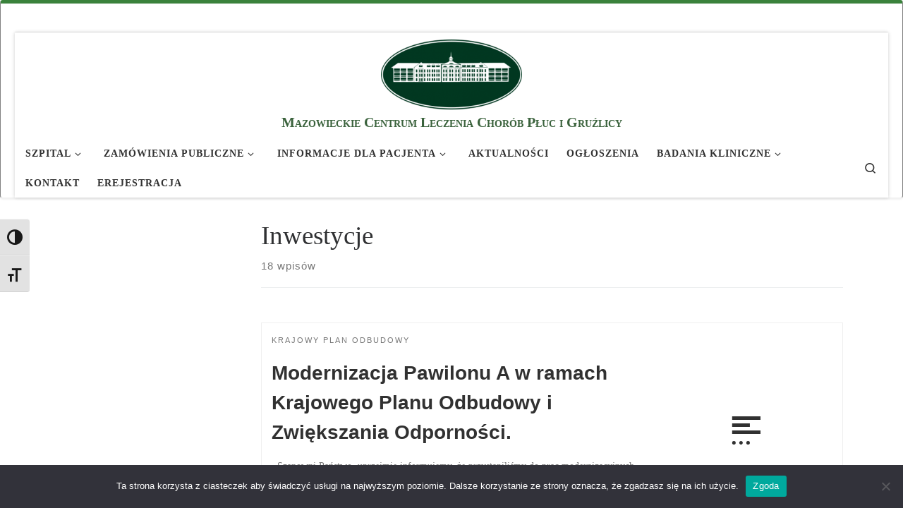

--- FILE ---
content_type: text/html; charset=UTF-8
request_url: https://www.otwock-szpital.pl/category/ogloszenia/inwestycje/
body_size: 18463
content:
<!DOCTYPE html>
<!--[if IE 7]>
<html class="ie ie7" lang="pl-PL">
<![endif]-->
<!--[if IE 8]>
<html class="ie ie8" lang="pl-PL">
<![endif]-->
<!--[if !(IE 7) | !(IE 8)  ]><!-->
<html lang="pl-PL" class="no-js">
<!--<![endif]-->
  <head>
  <meta charset="UTF-8" />
  <meta http-equiv="X-UA-Compatible" content="IE=EDGE" />
  <meta name="viewport" content="width=device-width, initial-scale=1.0" />
  <link rel="profile"  href="https://gmpg.org/xfn/11" />
  <link rel="pingback" href="https://www.otwock-szpital.pl/xmlrpc.php" />
<script>(function(html){html.className = html.className.replace(/\bno-js\b/,'js')})(document.documentElement);</script>
<meta name='robots' content='index, follow, max-image-preview:large, max-snippet:-1, max-video-preview:-1' />
	<style>img:is([sizes="auto" i], [sizes^="auto," i]) { contain-intrinsic-size: 3000px 1500px }</style>
	
	<!-- This site is optimized with the Yoast SEO plugin v25.6 - https://yoast.com/wordpress/plugins/seo/ -->
	<title>Inwestycje Archives - MCLChPiG</title>
	<link rel="canonical" href="https://www.otwock-szpital.pl/category/inwestycje/" />
	<link rel="next" href="https://www.otwock-szpital.pl/category/inwestycje/page/2/" />
	<meta property="og:locale" content="pl_PL" />
	<meta property="og:type" content="article" />
	<meta property="og:title" content="Inwestycje Archives - MCLChPiG" />
	<meta property="og:url" content="https://www.otwock-szpital.pl/category/inwestycje/" />
	<meta property="og:site_name" content="MCLChPiG" />
	<meta name="twitter:card" content="summary_large_image" />
	<script type="application/ld+json" class="yoast-schema-graph">{"@context":"https://schema.org","@graph":[{"@type":"CollectionPage","@id":"https://www.otwock-szpital.pl/category/inwestycje/","url":"https://www.otwock-szpital.pl/category/inwestycje/","name":"Inwestycje Archives - MCLChPiG","isPartOf":{"@id":"https://www.otwock-szpital.pl/#website"},"breadcrumb":{"@id":"https://www.otwock-szpital.pl/category/inwestycje/#breadcrumb"},"inLanguage":"pl-PL"},{"@type":"BreadcrumbList","@id":"https://www.otwock-szpital.pl/category/inwestycje/#breadcrumb","itemListElement":[{"@type":"ListItem","position":1,"name":"Home","item":"https://www.otwock-szpital.pl/"},{"@type":"ListItem","position":2,"name":"Inwestycje"}]},{"@type":"WebSite","@id":"https://www.otwock-szpital.pl/#website","url":"https://www.otwock-szpital.pl/","name":"MCLChPiG","description":"Mazowieckie Centrum Leczenia Chorób Płuc i Gruźlicy","potentialAction":[{"@type":"SearchAction","target":{"@type":"EntryPoint","urlTemplate":"https://www.otwock-szpital.pl/?s={search_term_string}"},"query-input":{"@type":"PropertyValueSpecification","valueRequired":true,"valueName":"search_term_string"}}],"inLanguage":"pl-PL"}]}</script>
	<!-- / Yoast SEO plugin. -->


<link rel="alternate" type="application/rss+xml" title="MCLChPiG &raquo; Kanał z wpisami" href="https://www.otwock-szpital.pl/feed/" />
<link rel="alternate" type="application/rss+xml" title="MCLChPiG &raquo; Kanał z komentarzami" href="https://www.otwock-szpital.pl/comments/feed/" />
<link rel="alternate" type="application/rss+xml" title="MCLChPiG &raquo; Kanał z wpisami zaszufladkowanymi do kategorii Inwestycje" href="https://www.otwock-szpital.pl/category/inwestycje/feed/" />
<script>
window._wpemojiSettings = {"baseUrl":"https:\/\/s.w.org\/images\/core\/emoji\/15.0.3\/72x72\/","ext":".png","svgUrl":"https:\/\/s.w.org\/images\/core\/emoji\/15.0.3\/svg\/","svgExt":".svg","source":{"concatemoji":"https:\/\/www.otwock-szpital.pl\/wp-includes\/js\/wp-emoji-release.min.js?ver=6.7.4"}};
/*! This file is auto-generated */
!function(i,n){var o,s,e;function c(e){try{var t={supportTests:e,timestamp:(new Date).valueOf()};sessionStorage.setItem(o,JSON.stringify(t))}catch(e){}}function p(e,t,n){e.clearRect(0,0,e.canvas.width,e.canvas.height),e.fillText(t,0,0);var t=new Uint32Array(e.getImageData(0,0,e.canvas.width,e.canvas.height).data),r=(e.clearRect(0,0,e.canvas.width,e.canvas.height),e.fillText(n,0,0),new Uint32Array(e.getImageData(0,0,e.canvas.width,e.canvas.height).data));return t.every(function(e,t){return e===r[t]})}function u(e,t,n){switch(t){case"flag":return n(e,"\ud83c\udff3\ufe0f\u200d\u26a7\ufe0f","\ud83c\udff3\ufe0f\u200b\u26a7\ufe0f")?!1:!n(e,"\ud83c\uddfa\ud83c\uddf3","\ud83c\uddfa\u200b\ud83c\uddf3")&&!n(e,"\ud83c\udff4\udb40\udc67\udb40\udc62\udb40\udc65\udb40\udc6e\udb40\udc67\udb40\udc7f","\ud83c\udff4\u200b\udb40\udc67\u200b\udb40\udc62\u200b\udb40\udc65\u200b\udb40\udc6e\u200b\udb40\udc67\u200b\udb40\udc7f");case"emoji":return!n(e,"\ud83d\udc26\u200d\u2b1b","\ud83d\udc26\u200b\u2b1b")}return!1}function f(e,t,n){var r="undefined"!=typeof WorkerGlobalScope&&self instanceof WorkerGlobalScope?new OffscreenCanvas(300,150):i.createElement("canvas"),a=r.getContext("2d",{willReadFrequently:!0}),o=(a.textBaseline="top",a.font="600 32px Arial",{});return e.forEach(function(e){o[e]=t(a,e,n)}),o}function t(e){var t=i.createElement("script");t.src=e,t.defer=!0,i.head.appendChild(t)}"undefined"!=typeof Promise&&(o="wpEmojiSettingsSupports",s=["flag","emoji"],n.supports={everything:!0,everythingExceptFlag:!0},e=new Promise(function(e){i.addEventListener("DOMContentLoaded",e,{once:!0})}),new Promise(function(t){var n=function(){try{var e=JSON.parse(sessionStorage.getItem(o));if("object"==typeof e&&"number"==typeof e.timestamp&&(new Date).valueOf()<e.timestamp+604800&&"object"==typeof e.supportTests)return e.supportTests}catch(e){}return null}();if(!n){if("undefined"!=typeof Worker&&"undefined"!=typeof OffscreenCanvas&&"undefined"!=typeof URL&&URL.createObjectURL&&"undefined"!=typeof Blob)try{var e="postMessage("+f.toString()+"("+[JSON.stringify(s),u.toString(),p.toString()].join(",")+"));",r=new Blob([e],{type:"text/javascript"}),a=new Worker(URL.createObjectURL(r),{name:"wpTestEmojiSupports"});return void(a.onmessage=function(e){c(n=e.data),a.terminate(),t(n)})}catch(e){}c(n=f(s,u,p))}t(n)}).then(function(e){for(var t in e)n.supports[t]=e[t],n.supports.everything=n.supports.everything&&n.supports[t],"flag"!==t&&(n.supports.everythingExceptFlag=n.supports.everythingExceptFlag&&n.supports[t]);n.supports.everythingExceptFlag=n.supports.everythingExceptFlag&&!n.supports.flag,n.DOMReady=!1,n.readyCallback=function(){n.DOMReady=!0}}).then(function(){return e}).then(function(){var e;n.supports.everything||(n.readyCallback(),(e=n.source||{}).concatemoji?t(e.concatemoji):e.wpemoji&&e.twemoji&&(t(e.twemoji),t(e.wpemoji)))}))}((window,document),window._wpemojiSettings);
</script>
<link rel='stylesheet' id='wpa-css-css' href='https://www.otwock-szpital.pl/wp-content/plugins/wp-attachments/styles/1/wpa.css?ver=6.7.4' media='all' />
<link rel='stylesheet' id='twb-open-sans-css' href='https://fonts.googleapis.com/css?family=Open+Sans%3A300%2C400%2C500%2C600%2C700%2C800&#038;display=swap&#038;ver=6.7.4' media='all' />
<link rel='stylesheet' id='twbbwg-global-css' href='https://www.otwock-szpital.pl/wp-content/plugins/photo-gallery/booster/assets/css/global.css?ver=1.0.0' media='all' />
<style id='wp-emoji-styles-inline-css'>

	img.wp-smiley, img.emoji {
		display: inline !important;
		border: none !important;
		box-shadow: none !important;
		height: 1em !important;
		width: 1em !important;
		margin: 0 0.07em !important;
		vertical-align: -0.1em !important;
		background: none !important;
		padding: 0 !important;
	}
</style>
<link rel='stylesheet' id='wp-block-library-css' href='https://www.otwock-szpital.pl/wp-includes/css/dist/block-library/style.min.css?ver=6.7.4' media='all' />
<style id='classic-theme-styles-inline-css'>
/*! This file is auto-generated */
.wp-block-button__link{color:#fff;background-color:#32373c;border-radius:9999px;box-shadow:none;text-decoration:none;padding:calc(.667em + 2px) calc(1.333em + 2px);font-size:1.125em}.wp-block-file__button{background:#32373c;color:#fff;text-decoration:none}
</style>
<style id='global-styles-inline-css'>
:root{--wp--preset--aspect-ratio--square: 1;--wp--preset--aspect-ratio--4-3: 4/3;--wp--preset--aspect-ratio--3-4: 3/4;--wp--preset--aspect-ratio--3-2: 3/2;--wp--preset--aspect-ratio--2-3: 2/3;--wp--preset--aspect-ratio--16-9: 16/9;--wp--preset--aspect-ratio--9-16: 9/16;--wp--preset--color--black: #000000;--wp--preset--color--cyan-bluish-gray: #abb8c3;--wp--preset--color--white: #ffffff;--wp--preset--color--pale-pink: #f78da7;--wp--preset--color--vivid-red: #cf2e2e;--wp--preset--color--luminous-vivid-orange: #ff6900;--wp--preset--color--luminous-vivid-amber: #fcb900;--wp--preset--color--light-green-cyan: #7bdcb5;--wp--preset--color--vivid-green-cyan: #00d084;--wp--preset--color--pale-cyan-blue: #8ed1fc;--wp--preset--color--vivid-cyan-blue: #0693e3;--wp--preset--color--vivid-purple: #9b51e0;--wp--preset--gradient--vivid-cyan-blue-to-vivid-purple: linear-gradient(135deg,rgba(6,147,227,1) 0%,rgb(155,81,224) 100%);--wp--preset--gradient--light-green-cyan-to-vivid-green-cyan: linear-gradient(135deg,rgb(122,220,180) 0%,rgb(0,208,130) 100%);--wp--preset--gradient--luminous-vivid-amber-to-luminous-vivid-orange: linear-gradient(135deg,rgba(252,185,0,1) 0%,rgba(255,105,0,1) 100%);--wp--preset--gradient--luminous-vivid-orange-to-vivid-red: linear-gradient(135deg,rgba(255,105,0,1) 0%,rgb(207,46,46) 100%);--wp--preset--gradient--very-light-gray-to-cyan-bluish-gray: linear-gradient(135deg,rgb(238,238,238) 0%,rgb(169,184,195) 100%);--wp--preset--gradient--cool-to-warm-spectrum: linear-gradient(135deg,rgb(74,234,220) 0%,rgb(151,120,209) 20%,rgb(207,42,186) 40%,rgb(238,44,130) 60%,rgb(251,105,98) 80%,rgb(254,248,76) 100%);--wp--preset--gradient--blush-light-purple: linear-gradient(135deg,rgb(255,206,236) 0%,rgb(152,150,240) 100%);--wp--preset--gradient--blush-bordeaux: linear-gradient(135deg,rgb(254,205,165) 0%,rgb(254,45,45) 50%,rgb(107,0,62) 100%);--wp--preset--gradient--luminous-dusk: linear-gradient(135deg,rgb(255,203,112) 0%,rgb(199,81,192) 50%,rgb(65,88,208) 100%);--wp--preset--gradient--pale-ocean: linear-gradient(135deg,rgb(255,245,203) 0%,rgb(182,227,212) 50%,rgb(51,167,181) 100%);--wp--preset--gradient--electric-grass: linear-gradient(135deg,rgb(202,248,128) 0%,rgb(113,206,126) 100%);--wp--preset--gradient--midnight: linear-gradient(135deg,rgb(2,3,129) 0%,rgb(40,116,252) 100%);--wp--preset--font-size--small: 13px;--wp--preset--font-size--medium: 20px;--wp--preset--font-size--large: 36px;--wp--preset--font-size--x-large: 42px;--wp--preset--spacing--20: 0.44rem;--wp--preset--spacing--30: 0.67rem;--wp--preset--spacing--40: 1rem;--wp--preset--spacing--50: 1.5rem;--wp--preset--spacing--60: 2.25rem;--wp--preset--spacing--70: 3.38rem;--wp--preset--spacing--80: 5.06rem;--wp--preset--shadow--natural: 6px 6px 9px rgba(0, 0, 0, 0.2);--wp--preset--shadow--deep: 12px 12px 50px rgba(0, 0, 0, 0.4);--wp--preset--shadow--sharp: 6px 6px 0px rgba(0, 0, 0, 0.2);--wp--preset--shadow--outlined: 6px 6px 0px -3px rgba(255, 255, 255, 1), 6px 6px rgba(0, 0, 0, 1);--wp--preset--shadow--crisp: 6px 6px 0px rgba(0, 0, 0, 1);}:where(.is-layout-flex){gap: 0.5em;}:where(.is-layout-grid){gap: 0.5em;}body .is-layout-flex{display: flex;}.is-layout-flex{flex-wrap: wrap;align-items: center;}.is-layout-flex > :is(*, div){margin: 0;}body .is-layout-grid{display: grid;}.is-layout-grid > :is(*, div){margin: 0;}:where(.wp-block-columns.is-layout-flex){gap: 2em;}:where(.wp-block-columns.is-layout-grid){gap: 2em;}:where(.wp-block-post-template.is-layout-flex){gap: 1.25em;}:where(.wp-block-post-template.is-layout-grid){gap: 1.25em;}.has-black-color{color: var(--wp--preset--color--black) !important;}.has-cyan-bluish-gray-color{color: var(--wp--preset--color--cyan-bluish-gray) !important;}.has-white-color{color: var(--wp--preset--color--white) !important;}.has-pale-pink-color{color: var(--wp--preset--color--pale-pink) !important;}.has-vivid-red-color{color: var(--wp--preset--color--vivid-red) !important;}.has-luminous-vivid-orange-color{color: var(--wp--preset--color--luminous-vivid-orange) !important;}.has-luminous-vivid-amber-color{color: var(--wp--preset--color--luminous-vivid-amber) !important;}.has-light-green-cyan-color{color: var(--wp--preset--color--light-green-cyan) !important;}.has-vivid-green-cyan-color{color: var(--wp--preset--color--vivid-green-cyan) !important;}.has-pale-cyan-blue-color{color: var(--wp--preset--color--pale-cyan-blue) !important;}.has-vivid-cyan-blue-color{color: var(--wp--preset--color--vivid-cyan-blue) !important;}.has-vivid-purple-color{color: var(--wp--preset--color--vivid-purple) !important;}.has-black-background-color{background-color: var(--wp--preset--color--black) !important;}.has-cyan-bluish-gray-background-color{background-color: var(--wp--preset--color--cyan-bluish-gray) !important;}.has-white-background-color{background-color: var(--wp--preset--color--white) !important;}.has-pale-pink-background-color{background-color: var(--wp--preset--color--pale-pink) !important;}.has-vivid-red-background-color{background-color: var(--wp--preset--color--vivid-red) !important;}.has-luminous-vivid-orange-background-color{background-color: var(--wp--preset--color--luminous-vivid-orange) !important;}.has-luminous-vivid-amber-background-color{background-color: var(--wp--preset--color--luminous-vivid-amber) !important;}.has-light-green-cyan-background-color{background-color: var(--wp--preset--color--light-green-cyan) !important;}.has-vivid-green-cyan-background-color{background-color: var(--wp--preset--color--vivid-green-cyan) !important;}.has-pale-cyan-blue-background-color{background-color: var(--wp--preset--color--pale-cyan-blue) !important;}.has-vivid-cyan-blue-background-color{background-color: var(--wp--preset--color--vivid-cyan-blue) !important;}.has-vivid-purple-background-color{background-color: var(--wp--preset--color--vivid-purple) !important;}.has-black-border-color{border-color: var(--wp--preset--color--black) !important;}.has-cyan-bluish-gray-border-color{border-color: var(--wp--preset--color--cyan-bluish-gray) !important;}.has-white-border-color{border-color: var(--wp--preset--color--white) !important;}.has-pale-pink-border-color{border-color: var(--wp--preset--color--pale-pink) !important;}.has-vivid-red-border-color{border-color: var(--wp--preset--color--vivid-red) !important;}.has-luminous-vivid-orange-border-color{border-color: var(--wp--preset--color--luminous-vivid-orange) !important;}.has-luminous-vivid-amber-border-color{border-color: var(--wp--preset--color--luminous-vivid-amber) !important;}.has-light-green-cyan-border-color{border-color: var(--wp--preset--color--light-green-cyan) !important;}.has-vivid-green-cyan-border-color{border-color: var(--wp--preset--color--vivid-green-cyan) !important;}.has-pale-cyan-blue-border-color{border-color: var(--wp--preset--color--pale-cyan-blue) !important;}.has-vivid-cyan-blue-border-color{border-color: var(--wp--preset--color--vivid-cyan-blue) !important;}.has-vivid-purple-border-color{border-color: var(--wp--preset--color--vivid-purple) !important;}.has-vivid-cyan-blue-to-vivid-purple-gradient-background{background: var(--wp--preset--gradient--vivid-cyan-blue-to-vivid-purple) !important;}.has-light-green-cyan-to-vivid-green-cyan-gradient-background{background: var(--wp--preset--gradient--light-green-cyan-to-vivid-green-cyan) !important;}.has-luminous-vivid-amber-to-luminous-vivid-orange-gradient-background{background: var(--wp--preset--gradient--luminous-vivid-amber-to-luminous-vivid-orange) !important;}.has-luminous-vivid-orange-to-vivid-red-gradient-background{background: var(--wp--preset--gradient--luminous-vivid-orange-to-vivid-red) !important;}.has-very-light-gray-to-cyan-bluish-gray-gradient-background{background: var(--wp--preset--gradient--very-light-gray-to-cyan-bluish-gray) !important;}.has-cool-to-warm-spectrum-gradient-background{background: var(--wp--preset--gradient--cool-to-warm-spectrum) !important;}.has-blush-light-purple-gradient-background{background: var(--wp--preset--gradient--blush-light-purple) !important;}.has-blush-bordeaux-gradient-background{background: var(--wp--preset--gradient--blush-bordeaux) !important;}.has-luminous-dusk-gradient-background{background: var(--wp--preset--gradient--luminous-dusk) !important;}.has-pale-ocean-gradient-background{background: var(--wp--preset--gradient--pale-ocean) !important;}.has-electric-grass-gradient-background{background: var(--wp--preset--gradient--electric-grass) !important;}.has-midnight-gradient-background{background: var(--wp--preset--gradient--midnight) !important;}.has-small-font-size{font-size: var(--wp--preset--font-size--small) !important;}.has-medium-font-size{font-size: var(--wp--preset--font-size--medium) !important;}.has-large-font-size{font-size: var(--wp--preset--font-size--large) !important;}.has-x-large-font-size{font-size: var(--wp--preset--font-size--x-large) !important;}
:where(.wp-block-post-template.is-layout-flex){gap: 1.25em;}:where(.wp-block-post-template.is-layout-grid){gap: 1.25em;}
:where(.wp-block-columns.is-layout-flex){gap: 2em;}:where(.wp-block-columns.is-layout-grid){gap: 2em;}
:root :where(.wp-block-pullquote){font-size: 1.5em;line-height: 1.6;}
</style>
<link rel='stylesheet' id='cookie-notice-front-css' href='https://www.otwock-szpital.pl/wp-content/plugins/cookie-notice/css/front.min.css?ver=2.5.6' media='all' />
<link rel='stylesheet' id='bwg_fonts-css' href='https://www.otwock-szpital.pl/wp-content/plugins/photo-gallery/css/bwg-fonts/fonts.css?ver=0.0.1' media='all' />
<link rel='stylesheet' id='sumoselect-css' href='https://www.otwock-szpital.pl/wp-content/plugins/photo-gallery/css/sumoselect.min.css?ver=3.4.6' media='all' />
<link rel='stylesheet' id='mCustomScrollbar-css' href='https://www.otwock-szpital.pl/wp-content/plugins/photo-gallery/css/jquery.mCustomScrollbar.min.css?ver=3.1.5' media='all' />
<link rel='stylesheet' id='bwg_googlefonts-css' href='https://fonts.googleapis.com/css?family=Ubuntu&#038;subset=greek,latin,greek-ext,vietnamese,cyrillic-ext,latin-ext,cyrillic' media='all' />
<link rel='stylesheet' id='bwg_frontend-css' href='https://www.otwock-szpital.pl/wp-content/plugins/photo-gallery/css/styles.min.css?ver=1.8.35' media='all' />
<link rel='stylesheet' id='wpsm_ac-font-awesome-front-css' href='https://www.otwock-szpital.pl/wp-content/plugins/responsive-accordion-and-collapse/css/font-awesome/css/font-awesome.min.css?ver=6.7.4' media='all' />
<link rel='stylesheet' id='wpsm_ac_bootstrap-front-css' href='https://www.otwock-szpital.pl/wp-content/plugins/responsive-accordion-and-collapse/css/bootstrap-front.css?ver=6.7.4' media='all' />
<link rel='stylesheet' id='ui-font-css' href='https://www.otwock-szpital.pl/wp-content/plugins/wp-accessibility/toolbar/fonts/css/a11y-toolbar.css?ver=2.1.15' media='all' />
<link rel='stylesheet' id='ui-a11y-css' href='https://www.otwock-szpital.pl/wp-content/plugins/wp-accessibility/toolbar/css/a11y.css?ver=2.1.15' media='all' />
<link rel='stylesheet' id='ui-fontsize.css-css' href='https://www.otwock-szpital.pl/wp-content/plugins/wp-accessibility/toolbar/css/a11y-fontsize.css?ver=2.1.15' media='all' />
<style id='ui-fontsize.css-inline-css'>
html { --wpa-font-size: clamp( 24px, 1.5rem, 36px ); --wpa-h1-size : clamp( 48px, 3rem, 72px ); --wpa-h2-size : clamp( 40px, 2.5rem, 60px ); --wpa-h3-size : clamp( 32px, 2rem, 48px ); --wpa-h4-size : clamp( 28px, 1.75rem, 42px ); --wpa-sub-list-size: 1.1em; --wpa-sub-sub-list-size: 1em; } 
</style>
<link rel='stylesheet' id='wpa-style-css' href='https://www.otwock-szpital.pl/wp-content/plugins/wp-accessibility/css/wpa-style.css?ver=2.1.15' media='all' />
<style id='wpa-style-inline-css'>
:root { --admin-bar-top : 7px; }
</style>
<link rel='stylesheet' id='customizr-main-css' href='https://www.otwock-szpital.pl/wp-content/themes/customizr/assets/front/css/style.min.css?ver=4.4.24' media='all' />
<style id='customizr-main-inline-css'>
::-moz-selection{background-color:#3a823c}::selection{background-color:#3a823c}a,.btn-skin:active,.btn-skin:focus,.btn-skin:hover,.btn-skin.inverted,.grid-container__classic .post-type__icon,.post-type__icon:hover .icn-format,.grid-container__classic .post-type__icon:hover .icn-format,[class*='grid-container__'] .entry-title a.czr-title:hover,input[type=checkbox]:checked::before{color:#3a823c}.czr-css-loader > div ,.btn-skin,.btn-skin:active,.btn-skin:focus,.btn-skin:hover,.btn-skin-h-dark,.btn-skin-h-dark.inverted:active,.btn-skin-h-dark.inverted:focus,.btn-skin-h-dark.inverted:hover{border-color:#3a823c}.tc-header.border-top{border-top-color:#3a823c}[class*='grid-container__'] .entry-title a:hover::after,.grid-container__classic .post-type__icon,.btn-skin,.btn-skin.inverted:active,.btn-skin.inverted:focus,.btn-skin.inverted:hover,.btn-skin-h-dark,.btn-skin-h-dark.inverted:active,.btn-skin-h-dark.inverted:focus,.btn-skin-h-dark.inverted:hover,.sidebar .widget-title::after,input[type=radio]:checked::before{background-color:#3a823c}.btn-skin-light:active,.btn-skin-light:focus,.btn-skin-light:hover,.btn-skin-light.inverted{color:#55b358}input:not([type='submit']):not([type='button']):not([type='number']):not([type='checkbox']):not([type='radio']):focus,textarea:focus,.btn-skin-light,.btn-skin-light.inverted,.btn-skin-light:active,.btn-skin-light:focus,.btn-skin-light:hover,.btn-skin-light.inverted:active,.btn-skin-light.inverted:focus,.btn-skin-light.inverted:hover{border-color:#55b358}.btn-skin-light,.btn-skin-light.inverted:active,.btn-skin-light.inverted:focus,.btn-skin-light.inverted:hover{background-color:#55b358}.btn-skin-lightest:active,.btn-skin-lightest:focus,.btn-skin-lightest:hover,.btn-skin-lightest.inverted{color:#67bb69}.btn-skin-lightest,.btn-skin-lightest.inverted,.btn-skin-lightest:active,.btn-skin-lightest:focus,.btn-skin-lightest:hover,.btn-skin-lightest.inverted:active,.btn-skin-lightest.inverted:focus,.btn-skin-lightest.inverted:hover{border-color:#67bb69}.btn-skin-lightest,.btn-skin-lightest.inverted:active,.btn-skin-lightest.inverted:focus,.btn-skin-lightest.inverted:hover{background-color:#67bb69}.pagination,a:hover,a:focus,a:active,.btn-skin-dark:active,.btn-skin-dark:focus,.btn-skin-dark:hover,.btn-skin-dark.inverted,.btn-skin-dark-oh:active,.btn-skin-dark-oh:focus,.btn-skin-dark-oh:hover,.post-info a:not(.btn):hover,.grid-container__classic .post-type__icon .icn-format,[class*='grid-container__'] .hover .entry-title a,.widget-area a:not(.btn):hover,a.czr-format-link:hover,.format-link.hover a.czr-format-link,button[type=submit]:hover,button[type=submit]:active,button[type=submit]:focus,input[type=submit]:hover,input[type=submit]:active,input[type=submit]:focus,.tabs .nav-link:hover,.tabs .nav-link.active,.tabs .nav-link.active:hover,.tabs .nav-link.active:focus{color:#275828}.grid-container__classic.tc-grid-border .grid__item,.btn-skin-dark,.btn-skin-dark.inverted,button[type=submit],input[type=submit],.btn-skin-dark:active,.btn-skin-dark:focus,.btn-skin-dark:hover,.btn-skin-dark.inverted:active,.btn-skin-dark.inverted:focus,.btn-skin-dark.inverted:hover,.btn-skin-h-dark:active,.btn-skin-h-dark:focus,.btn-skin-h-dark:hover,.btn-skin-h-dark.inverted,.btn-skin-h-dark.inverted,.btn-skin-h-dark.inverted,.btn-skin-dark-oh:active,.btn-skin-dark-oh:focus,.btn-skin-dark-oh:hover,.btn-skin-dark-oh.inverted:active,.btn-skin-dark-oh.inverted:focus,.btn-skin-dark-oh.inverted:hover,button[type=submit]:hover,button[type=submit]:active,button[type=submit]:focus,input[type=submit]:hover,input[type=submit]:active,input[type=submit]:focus{border-color:#275828}.btn-skin-dark,.btn-skin-dark.inverted:active,.btn-skin-dark.inverted:focus,.btn-skin-dark.inverted:hover,.btn-skin-h-dark:active,.btn-skin-h-dark:focus,.btn-skin-h-dark:hover,.btn-skin-h-dark.inverted,.btn-skin-h-dark.inverted,.btn-skin-h-dark.inverted,.btn-skin-dark-oh.inverted:active,.btn-skin-dark-oh.inverted:focus,.btn-skin-dark-oh.inverted:hover,.grid-container__classic .post-type__icon:hover,button[type=submit],input[type=submit],.czr-link-hover-underline .widgets-list-layout-links a:not(.btn)::before,.czr-link-hover-underline .widget_archive a:not(.btn)::before,.czr-link-hover-underline .widget_nav_menu a:not(.btn)::before,.czr-link-hover-underline .widget_rss ul a:not(.btn)::before,.czr-link-hover-underline .widget_recent_entries a:not(.btn)::before,.czr-link-hover-underline .widget_categories a:not(.btn)::before,.czr-link-hover-underline .widget_meta a:not(.btn)::before,.czr-link-hover-underline .widget_recent_comments a:not(.btn)::before,.czr-link-hover-underline .widget_pages a:not(.btn)::before,.czr-link-hover-underline .widget_calendar a:not(.btn)::before,[class*='grid-container__'] .hover .entry-title a::after,a.czr-format-link::before,.comment-author a::before,.comment-link::before,.tabs .nav-link.active::before{background-color:#275828}.btn-skin-dark-shaded:active,.btn-skin-dark-shaded:focus,.btn-skin-dark-shaded:hover,.btn-skin-dark-shaded.inverted{background-color:rgba(39,88,40,0.2)}.btn-skin-dark-shaded,.btn-skin-dark-shaded.inverted:active,.btn-skin-dark-shaded.inverted:focus,.btn-skin-dark-shaded.inverted:hover{background-color:rgba(39,88,40,0.8)}.navbar-brand,.header-tagline,h1,h2,h3,.tc-dropcap { font-family : 'Verdana','Geneva','sans-serif'; }
body { font-family : 'Verdana','Geneva','sans-serif'; }

.tc-header.border-top { border-top-width: 5px; border-top-style: solid }
      .sticky-enabled .czr-shrink-on .branding__container img {
        height:60px!important;width:auto!important
      }
              .sticky-enabled .czr-shrink-on .navbar-brand-sitename {
                font-size: 0.8em;
                opacity: 0.8;
              }
#czr-push-footer { display: none; visibility: hidden; }
        .czr-sticky-footer #czr-push-footer.sticky-footer-enabled { display: block; }
        
</style>
<link rel='stylesheet' id='customizr-style-css' href='https://www.otwock-szpital.pl/wp-content/themes/szpital_customizr/style.css?ver=4.4.24' media='all' />
<script src="https://www.otwock-szpital.pl/wp-includes/js/jquery/jquery.min.js?ver=3.7.1" id="jquery-core-js"></script>
<script src="https://www.otwock-szpital.pl/wp-includes/js/jquery/jquery-migrate.min.js?ver=3.4.1" id="jquery-migrate-js"></script>
<script src="https://www.otwock-szpital.pl/wp-content/plugins/photo-gallery/booster/assets/js/circle-progress.js?ver=1.2.2" id="twbbwg-circle-js"></script>
<script id="twbbwg-global-js-extra">
var twb = {"nonce":"aba3ca2caf","ajax_url":"https:\/\/www.otwock-szpital.pl\/wp-admin\/admin-ajax.php","plugin_url":"https:\/\/www.otwock-szpital.pl\/wp-content\/plugins\/photo-gallery\/booster","href":"https:\/\/www.otwock-szpital.pl\/wp-admin\/admin.php?page=twbbwg_photo-gallery"};
var twb = {"nonce":"aba3ca2caf","ajax_url":"https:\/\/www.otwock-szpital.pl\/wp-admin\/admin-ajax.php","plugin_url":"https:\/\/www.otwock-szpital.pl\/wp-content\/plugins\/photo-gallery\/booster","href":"https:\/\/www.otwock-szpital.pl\/wp-admin\/admin.php?page=twbbwg_photo-gallery"};
</script>
<script src="https://www.otwock-szpital.pl/wp-content/plugins/photo-gallery/booster/assets/js/global.js?ver=1.0.0" id="twbbwg-global-js"></script>
<script id="cookie-notice-front-js-before">
var cnArgs = {"ajaxUrl":"https:\/\/www.otwock-szpital.pl\/wp-admin\/admin-ajax.php","nonce":"a3eb663769","hideEffect":"fade","position":"bottom","onScroll":false,"onScrollOffset":100,"onClick":false,"cookieName":"cookie_notice_accepted","cookieTime":2592000,"cookieTimeRejected":2592000,"globalCookie":false,"redirection":false,"cache":false,"revokeCookies":false,"revokeCookiesOpt":"automatic"};
</script>
<script src="https://www.otwock-szpital.pl/wp-content/plugins/cookie-notice/js/front.min.js?ver=2.5.6" id="cookie-notice-front-js"></script>
<script src="https://www.otwock-szpital.pl/wp-content/plugins/photo-gallery/js/jquery.sumoselect.min.js?ver=3.4.6" id="sumoselect-js"></script>
<script src="https://www.otwock-szpital.pl/wp-content/plugins/photo-gallery/js/tocca.min.js?ver=2.0.9" id="bwg_mobile-js"></script>
<script src="https://www.otwock-szpital.pl/wp-content/plugins/photo-gallery/js/jquery.mCustomScrollbar.concat.min.js?ver=3.1.5" id="mCustomScrollbar-js"></script>
<script src="https://www.otwock-szpital.pl/wp-content/plugins/photo-gallery/js/jquery.fullscreen.min.js?ver=0.6.0" id="jquery-fullscreen-js"></script>
<script id="bwg_frontend-js-extra">
var bwg_objectsL10n = {"bwg_field_required":"pole wymagane.","bwg_mail_validation":"To nie jest prawid\u0142owy adres e-mail.","bwg_search_result":"Brak obrazk\u00f3w odpowiadaj\u0105cych Twojemu wyszukiwaniu.","bwg_select_tag":"Wybierz znacznik","bwg_order_by":"Kolejno\u015b\u0107 wg","bwg_search":"Szukaj","bwg_show_ecommerce":"Poka\u017c handel elektroniczny","bwg_hide_ecommerce":"Ukryj handel elektroniczny","bwg_show_comments":"Poka\u017c komentarze","bwg_hide_comments":"Ukryj komentarze","bwg_restore":"Przywr\u00f3\u0107","bwg_maximize":"Maksymalizuj","bwg_fullscreen":"Tryb pe\u0142noekranowy","bwg_exit_fullscreen":"Zamknij tryb pe\u0142noekranowy","bwg_search_tag":"SZUKAJ...","bwg_tag_no_match":"Nie znaleziono znacznik\u00f3w","bwg_all_tags_selected":"Wszystkie znaczniki zaznaczone","bwg_tags_selected":"wybrane znaczniki","play":"Odtw\u00f3rz","pause":"Zatrzymaj","is_pro":"","bwg_play":"Odtw\u00f3rz","bwg_pause":"Zatrzymaj","bwg_hide_info":"Ukryj informacje","bwg_show_info":"Poka\u017c informacje","bwg_hide_rating":"Ukryj ocen\u0119","bwg_show_rating":"Poka\u017c ocen\u0119","ok":"Ok","cancel":"Anuluj","select_all":"Zaznacz wszystko","lazy_load":"0","lazy_loader":"https:\/\/www.otwock-szpital.pl\/wp-content\/plugins\/photo-gallery\/images\/ajax_loader.png","front_ajax":"0","bwg_tag_see_all":"zobacz wszystkie znaczniki","bwg_tag_see_less":"zobacz mniej znacznik\u00f3w"};
</script>
<script src="https://www.otwock-szpital.pl/wp-content/plugins/photo-gallery/js/scripts.min.js?ver=1.8.35" id="bwg_frontend-js"></script>
<script src="https://www.otwock-szpital.pl/wp-content/themes/customizr/assets/front/js/libs/modernizr.min.js?ver=4.4.24" id="modernizr-js"></script>
<script src="https://www.otwock-szpital.pl/wp-includes/js/underscore.min.js?ver=1.13.7" id="underscore-js"></script>
<script id="tc-scripts-js-extra">
var CZRParams = {"assetsPath":"https:\/\/www.otwock-szpital.pl\/wp-content\/themes\/customizr\/assets\/front\/","mainScriptUrl":"https:\/\/www.otwock-szpital.pl\/wp-content\/themes\/customizr\/assets\/front\/js\/tc-scripts.min.js?4.4.24","deferFontAwesome":"1","fontAwesomeUrl":"https:\/\/www.otwock-szpital.pl\/wp-content\/themes\/customizr\/assets\/shared\/fonts\/fa\/css\/fontawesome-all.min.css?4.4.24","_disabled":[],"centerSliderImg":"1","isLightBoxEnabled":"1","SmoothScroll":{"Enabled":true,"Options":{"touchpadSupport":false}},"isAnchorScrollEnabled":"","anchorSmoothScrollExclude":{"simple":["[class*=edd]",".carousel-control","[data-toggle=\"modal\"]","[data-toggle=\"dropdown\"]","[data-toggle=\"czr-dropdown\"]","[data-toggle=\"tooltip\"]","[data-toggle=\"popover\"]","[data-toggle=\"collapse\"]","[data-toggle=\"czr-collapse\"]","[data-toggle=\"tab\"]","[data-toggle=\"pill\"]","[data-toggle=\"czr-pill\"]","[class*=upme]","[class*=um-]"],"deep":{"classes":[],"ids":[]}},"timerOnScrollAllBrowsers":"1","centerAllImg":"1","HasComments":"","LoadModernizr":"1","stickyHeader":"1","extLinksStyle":"1","extLinksTargetExt":"","extLinksSkipSelectors":{"classes":["btn","button"],"ids":[]},"dropcapEnabled":"","dropcapWhere":{"post":"","page":""},"dropcapMinWords":"50","dropcapSkipSelectors":{"tags":["IMG","IFRAME","H1","H2","H3","H4","H5","H6","BLOCKQUOTE","UL","OL"],"classes":["btn"],"id":[]},"imgSmartLoadEnabled":"","imgSmartLoadOpts":{"parentSelectors":["[class*=grid-container], .article-container",".__before_main_wrapper",".widget-front",".post-related-articles",".tc-singular-thumbnail-wrapper",".sek-module-inner"],"opts":{"excludeImg":[".tc-holder-img"]}},"imgSmartLoadsForSliders":"","pluginCompats":[],"isWPMobile":"","menuStickyUserSettings":{"desktop":"stick_up","mobile":"stick_up"},"adminAjaxUrl":"https:\/\/www.otwock-szpital.pl\/wp-admin\/admin-ajax.php","ajaxUrl":"https:\/\/www.otwock-szpital.pl\/?czrajax=1","frontNonce":{"id":"CZRFrontNonce","handle":"e13876f8b8"},"isDevMode":"","isModernStyle":"1","i18n":{"Permanently dismiss":"Trwale odrzu\u0107"},"frontNotifications":{"welcome":{"enabled":false,"content":"","dismissAction":"dismiss_welcome_note_front"}},"preloadGfonts":"1","googleFonts":null,"version":"4.4.24"};
</script>
<script src="https://www.otwock-szpital.pl/wp-content/themes/customizr/assets/front/js/tc-scripts.min.js?ver=4.4.24" id="tc-scripts-js" defer></script>
<script src="https://www.otwock-szpital.pl/wp-content/plugins/wp-accessibility/js/fingerprint.min.js?ver=2.1.15" id="wpa-fingerprintjs-js"></script>
<link rel="https://api.w.org/" href="https://www.otwock-szpital.pl/wp-json/" /><link rel="alternate" title="JSON" type="application/json" href="https://www.otwock-szpital.pl/wp-json/wp/v2/categories/15" /><link rel="EditURI" type="application/rsd+xml" title="RSD" href="https://www.otwock-szpital.pl/xmlrpc.php?rsd" />
<meta name="generator" content="WordPress 6.7.4" />
              <link rel="preload" as="font" type="font/woff2" href="https://www.otwock-szpital.pl/wp-content/themes/customizr/assets/shared/fonts/customizr/customizr.woff2?128396981" crossorigin="anonymous"/>
            <link rel="icon" href="https://www.otwock-szpital.pl/wp-content/uploads/2024/06/cropped-logo_square-1-32x32.png" sizes="32x32" />
<link rel="icon" href="https://www.otwock-szpital.pl/wp-content/uploads/2024/06/cropped-logo_square-1-192x192.png" sizes="192x192" />
<link rel="apple-touch-icon" href="https://www.otwock-szpital.pl/wp-content/uploads/2024/06/cropped-logo_square-1-180x180.png" />
<meta name="msapplication-TileImage" content="https://www.otwock-szpital.pl/wp-content/uploads/2024/06/cropped-logo_square-1-270x270.png" />
		<style id="wp-custom-css">
			h2.span7  {font-family:Verdana,Tahoma,sans-serif; }
h2 {font-family: Verdana,Tahoma,sans-serif;  font-weight: bold;}

/* bigger tag line text */
.branding__container .header-tagline {font-size: 20px; color: #3a623c;}
.header-tagline {font-weight:bold; font-family: Verdana,Tahoma; font-style :normal; font-variant-caps:small-caps;}

/* news title color */
h1.entry-title {color: rgb(58, 98, 60);}

/* hide the circular zoom, keep link */
.czr-link-mask {
border-color:   transparent; border-radius: 0;
}
/* remove underscore on links */
.czr-wp-the-content a:link {text-decoration:none;}
.czr-wp-the-content a:hover {text-decoration:underline; color:gray;}
.czr-wp-the-content table a:link {text-decoration:none;}
.czr-wp-the-content table a:hover {text-decoration:underline; color:gray;}

/* attachments style */
ul.post-attachments {list-style-type: none;}
ul.post-attachments li.post-attachment { padding:0 20px;}		</style>
		</head>

  <body data-rsssl=1 class="archive category category-inwestycje category-15 wp-embed-responsive cookies-not-set czr-link-hover-underline header-skin-light footer-skin-light czr-l-sidebar tc-center-images czr-full-layout customizr-4-4-24-with-child-theme czr-post-list-context czr-sticky-footer">
          <a class="screen-reader-text skip-link" href="#content">Przejdź do treści</a>
    
    
    <div id="tc-page-wrap" class="">

      <header class="tpnav-header__header tc-header logo_centered sticky-brand-shrink-on sticky-transparent border-top czr-submenu-fade czr-submenu-move" >
    <div class="topbar-navbar__wrapper " >
  <div class="container-fluid">
        <div class="row flex-row flex-lg-nowrap justify-content-start justify-content-lg-end align-items-center topbar-navbar__row">
                                  </div>
      </div>
</div>    <div class="primary-navbar__wrapper d-none d-lg-block has-horizontal-menu desktop-sticky" >
  <div class="container-fluid">
    <div class="row align-items-center flex-row primary-navbar__row">
      <div class="branding__container col col-auto" >
  <div class="branding align-items-center flex-column ">
    <div class="branding-row d-flex flex-row align-items-center">
      <div class="navbar-brand col-auto " >
  <a class="navbar-brand-sitelogo" href="https://www.otwock-szpital.pl/"  aria-label="MCLChPiG | Mazowieckie Centrum Leczenia Chorób Płuc i Gruźlicy" >
    <img src="https://www.otwock-szpital.pl/wp-content/uploads/2018/06/cropped-cropped-log_no_text-300x150.png" alt="Wróć do strony domowej" class="" width="300" height="150" style="max-width:250px;max-height:100px" data-no-retina>  </a>
</div>
      </div>
    <span class="header-tagline " >
  Mazowieckie Centrum Leczenia Chorób Płuc i Gruźlicy</span>

  </div>
</div>
      <div class="primary-nav__container justify-content-lg-around col col-lg-auto flex-lg-column" >
  <div class="primary-nav__wrapper flex-lg-row align-items-center justify-content-end">
              <nav class="primary-nav__nav col" id="primary-nav">
          <div class="nav__menu-wrapper primary-nav__menu-wrapper justify-content-start czr-open-on-hover" >
<ul id="main-menu" class="primary-nav__menu regular-nav nav__menu nav"><li id="menu-item-1044" class="menu-item menu-item-type-custom menu-item-object-custom menu-item-home current-menu-ancestor current-menu-parent menu-item-has-children czr-dropdown current-active menu-item-1044"><a data-toggle="czr-dropdown" aria-haspopup="true" aria-expanded="false" href="https://www.otwock-szpital.pl/" class="nav__link"><span class="nav__title">Szpital</span><span class="caret__dropdown-toggler"><i class="icn-down-small"></i></span></a>
<ul class="dropdown-menu czr-dropdown-menu">
	<li id="menu-item-57" class="menu-item menu-item-type-post_type menu-item-object-page dropdown-item menu-item-57"><a href="https://www.otwock-szpital.pl/szpital-nowa/szpital/" class="nav__link"><span class="nav__title">Szpital</span></a></li>
	<li id="menu-item-2255" class="menu-item menu-item-type-post_type menu-item-object-page dropdown-item menu-item-2255"><a href="https://www.otwock-szpital.pl/izba-przyjec/" class="nav__link"><span class="nav__title">Izba przyjęć</span></a></li>
	<li id="menu-item-47" class="menu-item menu-item-type-post_type menu-item-object-page dropdown-item menu-item-47"><a href="https://www.otwock-szpital.pl/szpital-nowa/oddzialy/" class="nav__link"><span class="nav__title">Oddziały</span></a></li>
	<li id="menu-item-421" class="menu-item menu-item-type-post_type menu-item-object-page dropdown-item menu-item-421"><a href="https://www.otwock-szpital.pl/poradnie-i-gabinety/" class="nav__link"><span class="nav__title">Poradnie i Gabinety</span></a></li>
	<li id="menu-item-417" class="menu-item menu-item-type-post_type menu-item-object-page dropdown-item menu-item-417"><a href="https://www.otwock-szpital.pl/pracownie/" class="nav__link"><span class="nav__title">Pracownie i Laboratoria</span></a></li>
	<li id="menu-item-96" class="menu-item menu-item-type-post_type menu-item-object-page dropdown-item menu-item-96"><a href="https://www.otwock-szpital.pl/inne-jednostki/" class="nav__link"><span class="nav__title">Apteka</span></a></li>
	<li id="menu-item-48" class="menu-item menu-item-type-post_type menu-item-object-page dropdown-item menu-item-48"><a href="https://www.otwock-szpital.pl/szpital-nowa/historia/" class="nav__link"><span class="nav__title">Historia</span></a></li>
	<li id="menu-item-1927" class="menu-item menu-item-type-taxonomy menu-item-object-category current-menu-item dropdown-item current-active menu-item-1927"><a href="https://www.otwock-szpital.pl/category/inwestycje/" aria-current="page" class="nav__link"><span class="nav__title">Inwestycje</span></a></li>
	<li id="menu-item-93" class="menu-item menu-item-type-post_type menu-item-object-page dropdown-item menu-item-93"><a href="https://www.otwock-szpital.pl/szpital-nowa/dyrekcja/" class="nav__link"><span class="nav__title">Dyrekcja</span></a></li>
	<li id="menu-item-287" class="menu-item menu-item-type-post_type menu-item-object-page dropdown-item menu-item-287"><a href="https://www.otwock-szpital.pl/szpital-nowa/administracja/" class="nav__link"><span class="nav__title">Administracja</span></a></li>
	<li id="menu-item-9293" class="menu-item menu-item-type-post_type menu-item-object-page dropdown-item menu-item-9293"><a href="https://www.otwock-szpital.pl/sygnalisci/" class="nav__link"><span class="nav__title">Sygnaliści</span></a></li>
	<li id="menu-item-14529" class="menu-item menu-item-type-post_type menu-item-object-page dropdown-item menu-item-14529"><a href="https://www.otwock-szpital.pl/deklaracja-dostepnosci/" class="nav__link"><span class="nav__title">Deklaracja dostępności</span></a></li>
</ul>
</li>
<li id="menu-item-244" class="menu-item menu-item-type-taxonomy menu-item-object-category menu-item-has-children czr-dropdown menu-item-244"><a data-toggle="czr-dropdown" aria-haspopup="true" aria-expanded="false" href="https://www.otwock-szpital.pl/category/zampub/przetargi/" class="nav__link"><span class="nav__title">Zamówienia Publiczne</span><span class="caret__dropdown-toggler"><i class="icn-down-small"></i></span></a>
<ul class="dropdown-menu czr-dropdown-menu">
	<li id="menu-item-42" class="menu-item menu-item-type-taxonomy menu-item-object-category dropdown-item menu-item-42"><a href="https://www.otwock-szpital.pl/category/zampub/przetargi/" class="nav__link"><span class="nav__title">Przetargi</span></a></li>
	<li id="menu-item-84" class="menu-item menu-item-type-taxonomy menu-item-object-category dropdown-item menu-item-84"><a href="https://www.otwock-szpital.pl/category/zampub/zapytania/" class="nav__link"><span class="nav__title">Zapytania ofertowe do 130 tys. złotych</span></a></li>
	<li id="menu-item-655" class="menu-item menu-item-type-custom menu-item-object-custom dropdown-item menu-item-655"><a href="https://www.otwock-szpital.pl/stara/public.htm" class="nav__link"><span class="nav__title">Archiwalne Przetargi</span></a></li>
	<li id="menu-item-1859" class="menu-item menu-item-type-post_type menu-item-object-page dropdown-item menu-item-1859"><a href="https://www.otwock-szpital.pl/plan-zamowien-publicznych/" class="nav__link"><span class="nav__title">Plan postępowań o udzielenie zamówień publicznych</span></a></li>
</ul>
</li>
<li id="menu-item-63" class="menu-item menu-item-type-post_type menu-item-object-page menu-item-has-children czr-dropdown menu-item-63"><a data-toggle="czr-dropdown" aria-haspopup="true" aria-expanded="false" href="https://www.otwock-szpital.pl/informacje-dla-pacjenta/" class="nav__link"><span class="nav__title">Informacje dla pacjenta</span><span class="caret__dropdown-toggler"><i class="icn-down-small"></i></span></a>
<ul class="dropdown-menu czr-dropdown-menu">
	<li id="menu-item-423" class="menu-item menu-item-type-post_type menu-item-object-page dropdown-item menu-item-423"><a href="https://www.otwock-szpital.pl/szpital-nowa/kontakt/" class="nav__link"><span class="nav__title">Kontakt</span></a></li>
	<li id="menu-item-4448" class="menu-item menu-item-type-post_type menu-item-object-page dropdown-item menu-item-4448"><a href="https://www.otwock-szpital.pl/komunikaty/" class="nav__link"><span class="nav__title">Komunikaty</span></a></li>
	<li id="menu-item-89" class="menu-item menu-item-type-post_type menu-item-object-page dropdown-item menu-item-89"><a href="https://www.otwock-szpital.pl/uslugi/" class="nav__link"><span class="nav__title">Świadczenia</span></a></li>
	<li id="menu-item-8525" class="menu-item menu-item-type-post_type menu-item-object-page dropdown-item menu-item-8525"><a href="https://www.otwock-szpital.pl/informacje-dla-pacjenta/dokumentacja-medyczna/" class="nav__link"><span class="nav__title">Dokumentacja medyczna</span></a></li>
	<li id="menu-item-66" class="menu-item menu-item-type-post_type menu-item-object-page dropdown-item menu-item-66"><a href="https://www.otwock-szpital.pl/informacje-dla-pacjenta/biuro-pelnomocnika-praw-pacjenta/" class="nav__link"><span class="nav__title">Biuro Pełnomocnika Praw Pacjenta</span></a></li>
	<li id="menu-item-1917" class="menu-item menu-item-type-post_type menu-item-object-page dropdown-item menu-item-1917"><a href="https://www.otwock-szpital.pl/informacje-dla-pacjenta/klauzula-informacyjna-rodo/" class="nav__link"><span class="nav__title">Klauzula informacyjna RODO</span></a></li>
	<li id="menu-item-3035" class="menu-item menu-item-type-post_type menu-item-object-page dropdown-item menu-item-3035"><a href="https://www.otwock-szpital.pl/regulamin-parkingu/" class="nav__link"><span class="nav__title">Parking &#8211; warunki dotyczące użytkowania</span></a></li>
	<li id="menu-item-17781" class="menu-item menu-item-type-post_type menu-item-object-page menu-item-has-children czr-dropdown-submenu dropdown-item menu-item-17781"><a data-toggle="czr-dropdown" aria-haspopup="true" aria-expanded="false" href="https://www.otwock-szpital.pl/informacje-dla-pacjenta/zywienie-dla-zdrowia/" class="nav__link"><span class="nav__title">Żywienie dla zdrowia</span><span class="caret__dropdown-toggler"><i class="icn-down-small"></i></span></a>
<ul class="dropdown-menu czr-dropdown-menu">
		<li id="menu-item-17785" class="menu-item menu-item-type-post_type menu-item-object-page dropdown-item menu-item-17785"><a href="https://www.otwock-szpital.pl/informacje-dla-pacjenta/zywienie-dla-zdrowia/jadlospisy/" class="nav__link"><span class="nav__title">Jadłospisy</span></a></li>
		<li id="menu-item-17788" class="menu-item menu-item-type-post_type menu-item-object-page dropdown-item menu-item-17788"><a href="https://www.otwock-szpital.pl/informacje-dla-pacjenta/zywienie-dla-zdrowia/materialy-dla-pacjentow/" class="nav__link"><span class="nav__title">Materiały dla Pacjentów</span></a></li>
		<li id="menu-item-17791" class="menu-item menu-item-type-post_type menu-item-object-page dropdown-item menu-item-17791"><a href="https://www.otwock-szpital.pl/informacje-dla-pacjenta/zywienie-dla-zdrowia/ankiety/" class="nav__link"><span class="nav__title">Ankiety</span></a></li>
</ul>
</li>
	<li id="menu-item-12342" class="menu-item menu-item-type-post_type menu-item-object-page dropdown-item menu-item-12342"><a href="https://www.otwock-szpital.pl/informacje-dla-pacjenta/program-dobry-posilek/" class="nav__link"><span class="nav__title">Program „Dobry posiłek w szpitalach” w Mazowieckim Centrum Leczenia Chorób Płuc i Gruźlicy.</span></a></li>
	<li id="menu-item-10725" class="menu-item menu-item-type-custom menu-item-object-custom dropdown-item menu-item-10725"><a href="https://mcop.wrotamazowsza.pl/pl/" class="nav__link"><span class="nav__title">Mazowieckie Centrum Obsługi Pacjenta</span></a></li>
	<li id="menu-item-9002" class="menu-item menu-item-type-post_type menu-item-object-page dropdown-item menu-item-9002"><a href="https://www.otwock-szpital.pl/informacje-dla-pacjenta/standard-ochrony-maloletnich/" class="nav__link"><span class="nav__title">Standard Ochrony Małoletnich</span></a></li>
	<li id="menu-item-14863" class="menu-item menu-item-type-post_type menu-item-object-page dropdown-item menu-item-14863"><a href="https://www.otwock-szpital.pl/informacje-dla-pacjenta/ankieta-satysfakcji/" class="nav__link"><span class="nav__title">Ankieta satysfakcji</span></a></li>
</ul>
</li>
<li id="menu-item-1803" class="menu-item menu-item-type-taxonomy menu-item-object-category menu-item-1803"><a href="https://www.otwock-szpital.pl/category/aktualnosci/" class="nav__link"><span class="nav__title">Aktualności</span></a></li>
<li id="menu-item-1802" class="menu-item menu-item-type-taxonomy menu-item-object-category menu-item-1802"><a href="https://www.otwock-szpital.pl/category/ogloszenia/" class="nav__link"><span class="nav__title">Ogłoszenia</span></a></li>
<li id="menu-item-970" class="menu-item menu-item-type-post_type menu-item-object-page menu-item-has-children czr-dropdown menu-item-970"><a data-toggle="czr-dropdown" aria-haspopup="true" aria-expanded="false" href="https://www.otwock-szpital.pl/badania-kliniczne/" class="nav__link"><span class="nav__title">Badania Kliniczne</span><span class="caret__dropdown-toggler"><i class="icn-down-small"></i></span></a>
<ul class="dropdown-menu czr-dropdown-menu">
	<li id="menu-item-7602" class="menu-item menu-item-type-post_type menu-item-object-page dropdown-item menu-item-7602"><a href="https://www.otwock-szpital.pl/badania-kliniczne/" class="nav__link"><span class="nav__title">Badania Kliniczne</span></a></li>
	<li id="menu-item-7584" class="menu-item menu-item-type-post_type menu-item-object-page dropdown-item menu-item-7584"><a href="https://www.otwock-szpital.pl/projekty-w-trakcie-rekrutacji/" class="nav__link"><span class="nav__title">Projekty w trakcie rekrutacji</span></a></li>
	<li id="menu-item-7601" class="menu-item menu-item-type-post_type menu-item-object-page dropdown-item menu-item-7601"><a href="https://www.otwock-szpital.pl/otwarte-rekrutacje/" class="nav__link"><span class="nav__title">PROJEKTY W TRAKCIE REALIZACJI, REKRUTACJA ZAMKNIĘTA</span></a></li>
	<li id="menu-item-7596" class="menu-item menu-item-type-post_type menu-item-object-page dropdown-item menu-item-7596"><a href="https://www.otwock-szpital.pl/projekty-nadchodzace/" class="nav__link"><span class="nav__title">Projekty nadchodzące</span></a></li>
</ul>
</li>
<li id="menu-item-94" class="menu-item menu-item-type-post_type menu-item-object-page menu-item-94"><a href="https://www.otwock-szpital.pl/szpital-nowa/kontakt/" class="nav__link"><span class="nav__title">Kontakt</span></a></li>
<li id="menu-item-15026" class="menu-item menu-item-type-custom menu-item-object-custom menu-item-15026"><a href="https://erejestracja.otwock-szpital.pl" class="nav__link"><span class="nav__title">erejestracja</span></a></li>
</ul></div>        </nav>
    <div class="primary-nav__utils nav__utils col-auto" >
    <ul class="nav utils flex-row flex-nowrap regular-nav">
      <li class="nav__search " >
  <a href="#" class="search-toggle_btn icn-search czr-overlay-toggle_btn"  aria-expanded="false"><span class="sr-only">Search</span></a>
        <div class="czr-search-expand">
      <div class="czr-search-expand-inner"><div class="search-form__container " >
  <form action="https://www.otwock-szpital.pl/" method="get" class="czr-form search-form">
    <div class="form-group czr-focus">
            <label for="s-697e81b4ce533" id="lsearch-697e81b4ce533">
        <span class="screen-reader-text">Szukaj</span>
        <input id="s-697e81b4ce533" class="form-control czr-search-field" name="s" type="search" value="" aria-describedby="lsearch-697e81b4ce533" placeholder="Szukaj &hellip;">
      </label>
      <button type="submit" class="button"><i class="icn-search"></i><span class="screen-reader-text">Szukaj &hellip;</span></button>
    </div>
  </form>
</div></div>
    </div>
    </li>
    </ul>
</div>  </div>
</div>
    </div>
  </div>
</div>    <div class="mobile-navbar__wrapper d-lg-none mobile-sticky" >
    <div class="branding__container justify-content-between align-items-center container-fluid" >
  <div class="branding flex-column">
    <div class="branding-row d-flex align-self-start flex-row align-items-center">
      <div class="navbar-brand col-auto " >
  <a class="navbar-brand-sitelogo" href="https://www.otwock-szpital.pl/"  aria-label="MCLChPiG | Mazowieckie Centrum Leczenia Chorób Płuc i Gruźlicy" >
    <img src="https://www.otwock-szpital.pl/wp-content/uploads/2018/06/cropped-cropped-log_no_text-300x150.png" alt="Wróć do strony domowej" class="" width="300" height="150" style="max-width:250px;max-height:100px" data-no-retina>  </a>
</div>
    </div>
    <span class="header-tagline col col-auto" >
  Mazowieckie Centrum Leczenia Chorób Płuc i Gruźlicy</span>

  </div>
  <div class="mobile-utils__wrapper nav__utils regular-nav">
    <ul class="nav utils row flex-row flex-nowrap">
      <li class="hamburger-toggler__container " >
  <button class="ham-toggler-menu czr-collapsed" data-toggle="czr-collapse" data-target="#mobile-nav"><span class="ham__toggler-span-wrapper"><span class="line line-1"></span><span class="line line-2"></span><span class="line line-3"></span></span><span class="screen-reader-text">Menu</span></button>
</li>
    </ul>
  </div>
</div>
<div class="mobile-nav__container " >
   <nav class="mobile-nav__nav flex-column czr-collapse" id="mobile-nav">
      <div class="mobile-nav__inner container-fluid">
      <div class="header-search__container ">
  <div class="search-form__container " >
  <form action="https://www.otwock-szpital.pl/" method="get" class="czr-form search-form">
    <div class="form-group czr-focus">
            <label for="s-697e81b4ce93a" id="lsearch-697e81b4ce93a">
        <span class="screen-reader-text">Szukaj</span>
        <input id="s-697e81b4ce93a" class="form-control czr-search-field" name="s" type="search" value="" aria-describedby="lsearch-697e81b4ce93a" placeholder="Szukaj &hellip;">
      </label>
      <button type="submit" class="button"><i class="icn-search"></i><span class="screen-reader-text">Szukaj &hellip;</span></button>
    </div>
  </form>
</div></div><div class="nav__menu-wrapper mobile-nav__menu-wrapper czr-open-on-click" >
<ul id="mobile-nav-menu" class="mobile-nav__menu vertical-nav nav__menu flex-column nav"><li class="menu-item menu-item-type-custom menu-item-object-custom menu-item-home current-menu-ancestor current-menu-parent menu-item-has-children czr-dropdown current-active menu-item-1044"><span class="display-flex nav__link-wrapper align-items-start"><a href="https://www.otwock-szpital.pl/" class="nav__link"><span class="nav__title">Szpital</span></a><button data-toggle="czr-dropdown" aria-haspopup="true" aria-expanded="false" class="caret__dropdown-toggler czr-btn-link"><i class="icn-down-small"></i></button></span>
<ul class="dropdown-menu czr-dropdown-menu">
	<li class="menu-item menu-item-type-post_type menu-item-object-page dropdown-item menu-item-57"><a href="https://www.otwock-szpital.pl/szpital-nowa/szpital/" class="nav__link"><span class="nav__title">Szpital</span></a></li>
	<li class="menu-item menu-item-type-post_type menu-item-object-page dropdown-item menu-item-2255"><a href="https://www.otwock-szpital.pl/izba-przyjec/" class="nav__link"><span class="nav__title">Izba przyjęć</span></a></li>
	<li class="menu-item menu-item-type-post_type menu-item-object-page dropdown-item menu-item-47"><a href="https://www.otwock-szpital.pl/szpital-nowa/oddzialy/" class="nav__link"><span class="nav__title">Oddziały</span></a></li>
	<li class="menu-item menu-item-type-post_type menu-item-object-page dropdown-item menu-item-421"><a href="https://www.otwock-szpital.pl/poradnie-i-gabinety/" class="nav__link"><span class="nav__title">Poradnie i Gabinety</span></a></li>
	<li class="menu-item menu-item-type-post_type menu-item-object-page dropdown-item menu-item-417"><a href="https://www.otwock-szpital.pl/pracownie/" class="nav__link"><span class="nav__title">Pracownie i Laboratoria</span></a></li>
	<li class="menu-item menu-item-type-post_type menu-item-object-page dropdown-item menu-item-96"><a href="https://www.otwock-szpital.pl/inne-jednostki/" class="nav__link"><span class="nav__title">Apteka</span></a></li>
	<li class="menu-item menu-item-type-post_type menu-item-object-page dropdown-item menu-item-48"><a href="https://www.otwock-szpital.pl/szpital-nowa/historia/" class="nav__link"><span class="nav__title">Historia</span></a></li>
	<li class="menu-item menu-item-type-taxonomy menu-item-object-category current-menu-item dropdown-item current-active menu-item-1927"><a href="https://www.otwock-szpital.pl/category/inwestycje/" aria-current="page" class="nav__link"><span class="nav__title">Inwestycje</span></a></li>
	<li class="menu-item menu-item-type-post_type menu-item-object-page dropdown-item menu-item-93"><a href="https://www.otwock-szpital.pl/szpital-nowa/dyrekcja/" class="nav__link"><span class="nav__title">Dyrekcja</span></a></li>
	<li class="menu-item menu-item-type-post_type menu-item-object-page dropdown-item menu-item-287"><a href="https://www.otwock-szpital.pl/szpital-nowa/administracja/" class="nav__link"><span class="nav__title">Administracja</span></a></li>
	<li class="menu-item menu-item-type-post_type menu-item-object-page dropdown-item menu-item-9293"><a href="https://www.otwock-szpital.pl/sygnalisci/" class="nav__link"><span class="nav__title">Sygnaliści</span></a></li>
	<li class="menu-item menu-item-type-post_type menu-item-object-page dropdown-item menu-item-14529"><a href="https://www.otwock-szpital.pl/deklaracja-dostepnosci/" class="nav__link"><span class="nav__title">Deklaracja dostępności</span></a></li>
</ul>
</li>
<li class="menu-item menu-item-type-taxonomy menu-item-object-category menu-item-has-children czr-dropdown menu-item-244"><span class="display-flex nav__link-wrapper align-items-start"><a href="https://www.otwock-szpital.pl/category/zampub/przetargi/" class="nav__link"><span class="nav__title">Zamówienia Publiczne</span></a><button data-toggle="czr-dropdown" aria-haspopup="true" aria-expanded="false" class="caret__dropdown-toggler czr-btn-link"><i class="icn-down-small"></i></button></span>
<ul class="dropdown-menu czr-dropdown-menu">
	<li class="menu-item menu-item-type-taxonomy menu-item-object-category dropdown-item menu-item-42"><a href="https://www.otwock-szpital.pl/category/zampub/przetargi/" class="nav__link"><span class="nav__title">Przetargi</span></a></li>
	<li class="menu-item menu-item-type-taxonomy menu-item-object-category dropdown-item menu-item-84"><a href="https://www.otwock-szpital.pl/category/zampub/zapytania/" class="nav__link"><span class="nav__title">Zapytania ofertowe do 130 tys. złotych</span></a></li>
	<li class="menu-item menu-item-type-custom menu-item-object-custom dropdown-item menu-item-655"><a href="https://www.otwock-szpital.pl/stara/public.htm" class="nav__link"><span class="nav__title">Archiwalne Przetargi</span></a></li>
	<li class="menu-item menu-item-type-post_type menu-item-object-page dropdown-item menu-item-1859"><a href="https://www.otwock-szpital.pl/plan-zamowien-publicznych/" class="nav__link"><span class="nav__title">Plan postępowań o udzielenie zamówień publicznych</span></a></li>
</ul>
</li>
<li class="menu-item menu-item-type-post_type menu-item-object-page menu-item-has-children czr-dropdown menu-item-63"><span class="display-flex nav__link-wrapper align-items-start"><a href="https://www.otwock-szpital.pl/informacje-dla-pacjenta/" class="nav__link"><span class="nav__title">Informacje dla pacjenta</span></a><button data-toggle="czr-dropdown" aria-haspopup="true" aria-expanded="false" class="caret__dropdown-toggler czr-btn-link"><i class="icn-down-small"></i></button></span>
<ul class="dropdown-menu czr-dropdown-menu">
	<li class="menu-item menu-item-type-post_type menu-item-object-page dropdown-item menu-item-423"><a href="https://www.otwock-szpital.pl/szpital-nowa/kontakt/" class="nav__link"><span class="nav__title">Kontakt</span></a></li>
	<li class="menu-item menu-item-type-post_type menu-item-object-page dropdown-item menu-item-4448"><a href="https://www.otwock-szpital.pl/komunikaty/" class="nav__link"><span class="nav__title">Komunikaty</span></a></li>
	<li class="menu-item menu-item-type-post_type menu-item-object-page dropdown-item menu-item-89"><a href="https://www.otwock-szpital.pl/uslugi/" class="nav__link"><span class="nav__title">Świadczenia</span></a></li>
	<li class="menu-item menu-item-type-post_type menu-item-object-page dropdown-item menu-item-8525"><a href="https://www.otwock-szpital.pl/informacje-dla-pacjenta/dokumentacja-medyczna/" class="nav__link"><span class="nav__title">Dokumentacja medyczna</span></a></li>
	<li class="menu-item menu-item-type-post_type menu-item-object-page dropdown-item menu-item-66"><a href="https://www.otwock-szpital.pl/informacje-dla-pacjenta/biuro-pelnomocnika-praw-pacjenta/" class="nav__link"><span class="nav__title">Biuro Pełnomocnika Praw Pacjenta</span></a></li>
	<li class="menu-item menu-item-type-post_type menu-item-object-page dropdown-item menu-item-1917"><a href="https://www.otwock-szpital.pl/informacje-dla-pacjenta/klauzula-informacyjna-rodo/" class="nav__link"><span class="nav__title">Klauzula informacyjna RODO</span></a></li>
	<li class="menu-item menu-item-type-post_type menu-item-object-page dropdown-item menu-item-3035"><a href="https://www.otwock-szpital.pl/regulamin-parkingu/" class="nav__link"><span class="nav__title">Parking &#8211; warunki dotyczące użytkowania</span></a></li>
	<li class="menu-item menu-item-type-post_type menu-item-object-page menu-item-has-children czr-dropdown-submenu dropdown-item menu-item-17781"><span class="display-flex nav__link-wrapper align-items-start"><a href="https://www.otwock-szpital.pl/informacje-dla-pacjenta/zywienie-dla-zdrowia/" class="nav__link"><span class="nav__title">Żywienie dla zdrowia</span></a><button data-toggle="czr-dropdown" aria-haspopup="true" aria-expanded="false" class="caret__dropdown-toggler czr-btn-link"><i class="icn-down-small"></i></button></span>
<ul class="dropdown-menu czr-dropdown-menu">
		<li class="menu-item menu-item-type-post_type menu-item-object-page dropdown-item menu-item-17785"><a href="https://www.otwock-szpital.pl/informacje-dla-pacjenta/zywienie-dla-zdrowia/jadlospisy/" class="nav__link"><span class="nav__title">Jadłospisy</span></a></li>
		<li class="menu-item menu-item-type-post_type menu-item-object-page dropdown-item menu-item-17788"><a href="https://www.otwock-szpital.pl/informacje-dla-pacjenta/zywienie-dla-zdrowia/materialy-dla-pacjentow/" class="nav__link"><span class="nav__title">Materiały dla Pacjentów</span></a></li>
		<li class="menu-item menu-item-type-post_type menu-item-object-page dropdown-item menu-item-17791"><a href="https://www.otwock-szpital.pl/informacje-dla-pacjenta/zywienie-dla-zdrowia/ankiety/" class="nav__link"><span class="nav__title">Ankiety</span></a></li>
</ul>
</li>
	<li class="menu-item menu-item-type-post_type menu-item-object-page dropdown-item menu-item-12342"><a href="https://www.otwock-szpital.pl/informacje-dla-pacjenta/program-dobry-posilek/" class="nav__link"><span class="nav__title">Program „Dobry posiłek w szpitalach” w Mazowieckim Centrum Leczenia Chorób Płuc i Gruźlicy.</span></a></li>
	<li class="menu-item menu-item-type-custom menu-item-object-custom dropdown-item menu-item-10725"><a href="https://mcop.wrotamazowsza.pl/pl/" class="nav__link"><span class="nav__title">Mazowieckie Centrum Obsługi Pacjenta</span></a></li>
	<li class="menu-item menu-item-type-post_type menu-item-object-page dropdown-item menu-item-9002"><a href="https://www.otwock-szpital.pl/informacje-dla-pacjenta/standard-ochrony-maloletnich/" class="nav__link"><span class="nav__title">Standard Ochrony Małoletnich</span></a></li>
	<li class="menu-item menu-item-type-post_type menu-item-object-page dropdown-item menu-item-14863"><a href="https://www.otwock-szpital.pl/informacje-dla-pacjenta/ankieta-satysfakcji/" class="nav__link"><span class="nav__title">Ankieta satysfakcji</span></a></li>
</ul>
</li>
<li class="menu-item menu-item-type-taxonomy menu-item-object-category menu-item-1803"><a href="https://www.otwock-szpital.pl/category/aktualnosci/" class="nav__link"><span class="nav__title">Aktualności</span></a></li>
<li class="menu-item menu-item-type-taxonomy menu-item-object-category menu-item-1802"><a href="https://www.otwock-szpital.pl/category/ogloszenia/" class="nav__link"><span class="nav__title">Ogłoszenia</span></a></li>
<li class="menu-item menu-item-type-post_type menu-item-object-page menu-item-has-children czr-dropdown menu-item-970"><span class="display-flex nav__link-wrapper align-items-start"><a href="https://www.otwock-szpital.pl/badania-kliniczne/" class="nav__link"><span class="nav__title">Badania Kliniczne</span></a><button data-toggle="czr-dropdown" aria-haspopup="true" aria-expanded="false" class="caret__dropdown-toggler czr-btn-link"><i class="icn-down-small"></i></button></span>
<ul class="dropdown-menu czr-dropdown-menu">
	<li class="menu-item menu-item-type-post_type menu-item-object-page dropdown-item menu-item-7602"><a href="https://www.otwock-szpital.pl/badania-kliniczne/" class="nav__link"><span class="nav__title">Badania Kliniczne</span></a></li>
	<li class="menu-item menu-item-type-post_type menu-item-object-page dropdown-item menu-item-7584"><a href="https://www.otwock-szpital.pl/projekty-w-trakcie-rekrutacji/" class="nav__link"><span class="nav__title">Projekty w trakcie rekrutacji</span></a></li>
	<li class="menu-item menu-item-type-post_type menu-item-object-page dropdown-item menu-item-7601"><a href="https://www.otwock-szpital.pl/otwarte-rekrutacje/" class="nav__link"><span class="nav__title">PROJEKTY W TRAKCIE REALIZACJI, REKRUTACJA ZAMKNIĘTA</span></a></li>
	<li class="menu-item menu-item-type-post_type menu-item-object-page dropdown-item menu-item-7596"><a href="https://www.otwock-szpital.pl/projekty-nadchodzace/" class="nav__link"><span class="nav__title">Projekty nadchodzące</span></a></li>
</ul>
</li>
<li class="menu-item menu-item-type-post_type menu-item-object-page menu-item-94"><a href="https://www.otwock-szpital.pl/szpital-nowa/kontakt/" class="nav__link"><span class="nav__title">Kontakt</span></a></li>
<li class="menu-item menu-item-type-custom menu-item-object-custom menu-item-15026"><a href="https://erejestracja.otwock-szpital.pl" class="nav__link"><span class="nav__title">erejestracja</span></a></li>
</ul></div>      </div>
  </nav>
</div></div></header>


  
    <div id="main-wrapper" class="section">

                      

          
          <div class="container" role="main">

            
            <div class="flex-row row column-content-wrapper">

                
                <div id="content" class="col-12 col-md-9 article-container">

                  <header class="archive-header " >
  <div class="archive-header-inner">
        <h1 class="archive-title">
      Inwestycje    </h1>
          <div class="header-bottom">
        <span>
          18 wpisów        </span>
      </div>
                    <hr class="featurette-divider">
        </div>
</header><div class="grid-container grid-container__alternate semi-narrow" >
  <div class="alternate__wrapper row">
    <article id="post-15493" class="col-12 grid-item has-media no-thumb post-15493 post type-post status-publish format-standard category-krajowy-plan-odbudowy czr-hentry" >
      <div class="grid__item col">
        <div class="sections-wrapper flex-row-reverse czr-cover-sections row">
        <section class="tc-thumbnail entry-media__holder col-lg-4 col-12 align-self-center" >
  <div class="entry-media__wrapper czr__r-i ">
        <div class="post-type__icon">
        <a class="bg-icon-link icn-format" rel="bookmark" href="https://www.otwock-szpital.pl/2025/09/remontu-pawilonu-a-w-ramach-krajowego-planu-odbudowy-i-zwiekszania-odpornosci/"></a>
      </div>

    </div>
</section>            <section class="tc-content entry-content__holder col">
              <div class="entry-content__wrapper">
              <header class="entry-header " >
  <div class="entry-header-inner ">
            <div class="tax__container post-info entry-meta">
          <a class="tax__link" href="https://www.otwock-szpital.pl/category/inwestycje/krajowy-plan-odbudowy/" title="Zobacz wszystkie wpisy w Krajowy Plan Odbudowy"> <span>Krajowy Plan Odbudowy</span> </a>        </div>
              <h2 class="entry-title">
      <a class="czr-title" href="https://www.otwock-szpital.pl/2025/09/remontu-pawilonu-a-w-ramach-krajowego-planu-odbudowy-i-zwiekszania-odpornosci/" rel="bookmark">Modernizacja Pawilonu A w ramach Krajowego Planu Odbudowy i Zwiększania Odporności.</a>
    </h2>
            </div>
</header><div class="tc-content-inner entry-summary"  >
            <div class="czr-wp-the-content">
              <p>  Szanowni Państwo, uprzejmie informujemy, że przystąpiliśmy do prac modernizacyjnych w Pawilonie A, polegających m.in. na wykonaniu nowej [&hellip;]</p>
          </div>
      </div><footer class="entry-footer" >        <div class="post-info clearfix entry-meta">

          <div class="row flex-row">
            <div class="col col-auto"><span class="author-meta">przez  <span class="author vcard"><span class="author_name"><a class="url fn n" href="https://www.otwock-szpital.pl/author/lkopka/" title="Zobacz wszystkie wpisy, których autorem jest Łukasz Kopka" rel="author">Łukasz Kopka</a></span></span></span></div>              <div class="col col-auto">
                <div class="row">
                  <div class="col col-auto">Opublikowano <a href="https://www.otwock-szpital.pl/2025/09/remontu-pawilonu-a-w-ramach-krajowego-planu-odbudowy-i-zwiekszania-odpornosci/" title="Bezpośredni odnośnik do:&nbsp;Modernizacja Pawilonu A w ramach Krajowego Planu Odbudowy i Zwiększania Odporności." rel="bookmark"><time class="entry-date published updated" datetime="10 września 2025">10 września 2025</time></a></div>                </div>
              </div>
                      </div>
        </div>
            </footer>              </div>
            </section>
                    </div>
      </div>
    </article>
    <article id="post-15629" class="col-12 grid-item has-media no-thumb post-15629 post type-post status-publish format-standard category-krajowy-plan-odbudowy czr-hentry" >
      <div class="grid__item col">
        <div class="sections-wrapper flex-row czr-cover-sections row">
        <section class="tc-thumbnail entry-media__holder col-lg-4 col-12 align-self-center" >
  <div class="entry-media__wrapper czr__r-i ">
        <div class="post-type__icon">
        <a class="bg-icon-link icn-format" rel="bookmark" href="https://www.otwock-szpital.pl/2025/05/modernizacja-pawilonu-a-w-ramach-krajowego-planu-odbudowy-i-zwiekszania-odpornosci/"></a>
      </div>

    </div>
</section>            <section class="tc-content entry-content__holder col">
              <div class="entry-content__wrapper">
              <header class="entry-header " >
  <div class="entry-header-inner ">
            <div class="tax__container post-info entry-meta">
          <a class="tax__link" href="https://www.otwock-szpital.pl/category/inwestycje/krajowy-plan-odbudowy/" title="Zobacz wszystkie wpisy w Krajowy Plan Odbudowy"> <span>Krajowy Plan Odbudowy</span> </a>        </div>
              <h2 class="entry-title">
      <a class="czr-title" href="https://www.otwock-szpital.pl/2025/05/modernizacja-pawilonu-a-w-ramach-krajowego-planu-odbudowy-i-zwiekszania-odpornosci/" rel="bookmark">Modernizacja, przebudowa i adaptacja infrastruktury szpitalnej wraz z zakupem wyposażenia w celu poprawy efektywności, jakości i dostępności do szybkiej diagnostyki i leczenia onkologicznego w MCLChPiG w Otwocku w ramach Krajowego Planu Odbudowy i Zwiększania Odporności.</a>
    </h2>
            </div>
</header><div class="tc-content-inner entry-summary"  >
            <div class="czr-wp-the-content">
              <p>Mazowieckie Centrum Leczenia Chorób Płuc i Gruźlicy w Otwocku podpisało umowę z Ministerstwem Zdrowia o objęcie wsparciem ze [&hellip;]</p>
          </div>
      </div><footer class="entry-footer" >        <div class="post-info clearfix entry-meta">

          <div class="row flex-row">
            <div class="col col-auto"><span class="author-meta">przez  <span class="author vcard"><span class="author_name"><a class="url fn n" href="https://www.otwock-szpital.pl/author/kgala/" title="Zobacz wszystkie wpisy, których autorem jest Kacper Gala" rel="author">Kacper Gala</a></span></span></span></div>              <div class="col col-auto">
                <div class="row">
                  <div class="col col-auto">Opublikowano <a href="https://www.otwock-szpital.pl/2025/05/modernizacja-pawilonu-a-w-ramach-krajowego-planu-odbudowy-i-zwiekszania-odpornosci/" title="Bezpośredni odnośnik do:&nbsp;Modernizacja, przebudowa i adaptacja infrastruktury szpitalnej wraz z zakupem wyposażenia w celu poprawy efektywności, jakości i dostępności do szybkiej diagnostyki i leczenia onkologicznego w MCLChPiG w Otwocku w ramach Krajowego Planu Odbudowy i Zwiększania Odporności." rel="bookmark"><time class="entry-date published updated" datetime="16 maja 2025">16 maja 2025</time></a></div>                </div>
              </div>
                      </div>
        </div>
            </footer>              </div>
            </section>
                    </div>
      </div>
    </article>
    <article id="post-10451" class="col-12 grid-item has-media no-thumb post-10451 post type-post status-publish format-standard category-inwestycje czr-hentry" >
      <div class="grid__item col">
        <div class="sections-wrapper flex-row-reverse czr-cover-sections row">
        <section class="tc-thumbnail entry-media__holder col-lg-4 col-12 align-self-center" >
  <div class="entry-media__wrapper czr__r-i ">
        <div class="post-type__icon">
        <a class="bg-icon-link icn-format" rel="bookmark" href="https://www.otwock-szpital.pl/2025/01/zakup-aparatury-medycznej/"></a>
      </div>

    </div>
</section>            <section class="tc-content entry-content__holder col">
              <div class="entry-content__wrapper">
              <header class="entry-header " >
  <div class="entry-header-inner ">
            <div class="tax__container post-info entry-meta">
          <a class="tax__link" href="https://www.otwock-szpital.pl/category/inwestycje/" title="Zobacz wszystkie wpisy w Inwestycje"> <span>Inwestycje</span> </a>        </div>
              <h2 class="entry-title">
      <a class="czr-title" href="https://www.otwock-szpital.pl/2025/01/zakup-aparatury-medycznej/" rel="bookmark">Zakup aparatury medycznej.</a>
    </h2>
            </div>
</header><div class="tc-content-inner entry-summary"  >
            <div class="czr-wp-the-content">
              <p>Zakres Zadania realizowanego przez Mazowieckie Centrum Leczenia Chorób Płuc i Gruźlicy w Otwocku obejmuje zakup aparatury medycznej. Zakres [&hellip;]</p>
          </div>
      </div><footer class="entry-footer" >        <div class="post-info clearfix entry-meta">

          <div class="row flex-row">
            <div class="col col-auto"><span class="author-meta">przez  <span class="author vcard"><span class="author_name"><a class="url fn n" href="https://www.otwock-szpital.pl/author/gstefanowicz/" title="Zobacz wszystkie wpisy, których autorem jest Marcin Stefanowicz" rel="author">Marcin Stefanowicz</a></span></span></span></div>              <div class="col col-auto">
                <div class="row">
                  <div class="col col-auto">Opublikowano <a href="https://www.otwock-szpital.pl/2025/01/zakup-aparatury-medycznej/" title="Bezpośredni odnośnik do:&nbsp;Zakup aparatury medycznej." rel="bookmark"><time class="entry-date published updated" datetime="30 stycznia 2025">30 stycznia 2025</time></a></div>                </div>
              </div>
                      </div>
        </div>
            </footer>              </div>
            </section>
                    </div>
      </div>
    </article>
    <article id="post-10439" class="col-12 grid-item has-media no-thumb post-10439 post type-post status-publish format-standard category-inwestycje czr-hentry" >
      <div class="grid__item col">
        <div class="sections-wrapper flex-row czr-cover-sections row">
        <section class="tc-thumbnail entry-media__holder col-lg-4 col-12 align-self-center" >
  <div class="entry-media__wrapper czr__r-i ">
        <div class="post-type__icon">
        <a class="bg-icon-link icn-format" rel="bookmark" href="https://www.otwock-szpital.pl/2025/01/modernizacja-pawilonu-b-na-potrzeby-oddzialu-pulmonologicznego-w-mazowieckim-centrum-leczenia-chorob-pluc-i-gruzlicy-w-otwocku-przy-ul-reymonta-83-91/"></a>
      </div>

    </div>
</section>            <section class="tc-content entry-content__holder col">
              <div class="entry-content__wrapper">
              <header class="entry-header " >
  <div class="entry-header-inner ">
            <div class="tax__container post-info entry-meta">
          <a class="tax__link" href="https://www.otwock-szpital.pl/category/inwestycje/" title="Zobacz wszystkie wpisy w Inwestycje"> <span>Inwestycje</span> </a>        </div>
              <h2 class="entry-title">
      <a class="czr-title" href="https://www.otwock-szpital.pl/2025/01/modernizacja-pawilonu-b-na-potrzeby-oddzialu-pulmonologicznego-w-mazowieckim-centrum-leczenia-chorob-pluc-i-gruzlicy-w-otwocku-przy-ul-reymonta-83-91/" rel="bookmark">Modernizacja Pawilonu &#8222;B&#8221; na potrzeby oddziału pulmonologicznego w Mazowieckim Centrum Leczenia Chorób Płuc i Gruźlicy w Otwocku przy ul. Reymonta 83/91.</a>
    </h2>
            </div>
</header><div class="tc-content-inner entry-summary"  >
            <div class="czr-wp-the-content">
              <p>Zakres Zadania realizowanego przez Mazowieckie Centrum Leczenia Chorób Płuc i Gruźlicy w Otwocku obejmuje wykonanie robót budowlano-montażowych mających [&hellip;]</p>
          </div>
      </div><footer class="entry-footer" >        <div class="post-info clearfix entry-meta">

          <div class="row flex-row">
            <div class="col col-auto"><span class="author-meta">przez  <span class="author vcard"><span class="author_name"><a class="url fn n" href="https://www.otwock-szpital.pl/author/gstefanowicz/" title="Zobacz wszystkie wpisy, których autorem jest Marcin Stefanowicz" rel="author">Marcin Stefanowicz</a></span></span></span></div>              <div class="col col-auto">
                <div class="row">
                  <div class="col col-auto">Opublikowano <a href="https://www.otwock-szpital.pl/2025/01/modernizacja-pawilonu-b-na-potrzeby-oddzialu-pulmonologicznego-w-mazowieckim-centrum-leczenia-chorob-pluc-i-gruzlicy-w-otwocku-przy-ul-reymonta-83-91/" title="Bezpośredni odnośnik do:&nbsp;Modernizacja Pawilonu &#8222;B&#8221; na potrzeby oddziału pulmonologicznego w Mazowieckim Centrum Leczenia Chorób Płuc i Gruźlicy w Otwocku przy ul. Reymonta 83/91." rel="bookmark"><time class="entry-date published updated" datetime="30 stycznia 2025">30 stycznia 2025</time></a></div>                </div>
              </div>
                      </div>
        </div>
            </footer>              </div>
            </section>
                    </div>
      </div>
    </article>
    <article id="post-6938" class="col-12 grid-item has-media no-thumb post-6938 post type-post status-publish format-standard category-inwestycje czr-hentry" >
      <div class="grid__item col">
        <div class="sections-wrapper flex-row-reverse czr-cover-sections row">
        <section class="tc-thumbnail entry-media__holder col-lg-4 col-12 align-self-center" >
  <div class="entry-media__wrapper czr__r-i ">
        <div class="post-type__icon">
        <a class="bg-icon-link icn-format" rel="bookmark" href="https://www.otwock-szpital.pl/2024/02/e-zdrowie-dla-mazowsza-2/"></a>
      </div>

    </div>
</section>            <section class="tc-content entry-content__holder col">
              <div class="entry-content__wrapper">
              <header class="entry-header " >
  <div class="entry-header-inner ">
            <div class="tax__container post-info entry-meta">
          <a class="tax__link" href="https://www.otwock-szpital.pl/category/inwestycje/" title="Zobacz wszystkie wpisy w Inwestycje"> <span>Inwestycje</span> </a>        </div>
              <h2 class="entry-title">
      <a class="czr-title" href="https://www.otwock-szpital.pl/2024/02/e-zdrowie-dla-mazowsza-2/" rel="bookmark">E-zdrowie dla Mazowsza 2</a>
    </h2>
            </div>
</header><div class="tc-content-inner entry-summary"  >
            <div class="czr-wp-the-content">
              <p>Mazowieckie Centrum Leczenia Chorób Płuc i Gruźlicy brało udział w projekcie „E-zdrowie dla Mazowsza 2”</p>
          </div>
      </div><footer class="entry-footer" >        <div class="post-info clearfix entry-meta">

          <div class="row flex-row">
            <div class="col col-auto"><span class="author-meta">przez  <span class="author vcard"><span class="author_name"><a class="url fn n" href="https://www.otwock-szpital.pl/author/lkopka/" title="Zobacz wszystkie wpisy, których autorem jest Łukasz Kopka" rel="author">Łukasz Kopka</a></span></span></span></div>              <div class="col col-auto">
                <div class="row">
                  <div class="col col-auto">Opublikowano <a href="https://www.otwock-szpital.pl/2024/02/e-zdrowie-dla-mazowsza-2/" title="Bezpośredni odnośnik do:&nbsp;E-zdrowie dla Mazowsza 2" rel="bookmark"><time class="entry-date published updated" datetime="2 lutego 2024">2 lutego 2024</time></a></div>                </div>
              </div>
                      </div>
        </div>
            </footer>              </div>
            </section>
                    </div>
      </div>
    </article>
    <article id="post-6876" class="col-12 grid-item has-media no-thumb post-6876 post type-post status-publish format-standard category-inwestycje czr-hentry" >
      <div class="grid__item col">
        <div class="sections-wrapper flex-row czr-cover-sections row">
        <section class="tc-thumbnail entry-media__holder col-lg-4 col-12 align-self-center" >
  <div class="entry-media__wrapper czr__r-i ">
        <div class="post-type__icon">
        <a class="bg-icon-link icn-format" rel="bookmark" href="https://www.otwock-szpital.pl/2024/01/przebudowa-skrzydla-zachodniego-i-centralnego-pawilonu-glownego-przyul-reymonta-83-91-w-otwocku/"></a>
      </div>

    </div>
</section>            <section class="tc-content entry-content__holder col">
              <div class="entry-content__wrapper">
              <header class="entry-header " >
  <div class="entry-header-inner ">
            <div class="tax__container post-info entry-meta">
          <a class="tax__link" href="https://www.otwock-szpital.pl/category/inwestycje/" title="Zobacz wszystkie wpisy w Inwestycje"> <span>Inwestycje</span> </a>        </div>
              <h2 class="entry-title">
      <a class="czr-title" href="https://www.otwock-szpital.pl/2024/01/przebudowa-skrzydla-zachodniego-i-centralnego-pawilonu-glownego-przyul-reymonta-83-91-w-otwocku/" rel="bookmark">Przebudowa skrzydła zachodniego i centralnego Pawilonu Głównego przy<br>ul.Reymonta 83/91 w Otwocku</a>
    </h2>
            </div>
</header><div class="tc-content-inner entry-summary"  >
            <div class="czr-wp-the-content">
              <p>Zakres Zadania realizowanego przez Mazowieckie Centrum Leczenia Chorób Płuc i Gruźlicy w Otwocku obejmuje wykonanie robót budowlano-montażowych (ogólnobudowlanych [&hellip;]</p>
          </div>
      </div><footer class="entry-footer" >        <div class="post-info clearfix entry-meta">

          <div class="row flex-row">
            <div class="col col-auto"><span class="author-meta">przez  <span class="author vcard"><span class="author_name"><a class="url fn n" href="https://www.otwock-szpital.pl/author/lkopka/" title="Zobacz wszystkie wpisy, których autorem jest Łukasz Kopka" rel="author">Łukasz Kopka</a></span></span></span></div>              <div class="col col-auto">
                <div class="row">
                  <div class="col col-auto">Opublikowano <a href="https://www.otwock-szpital.pl/2024/01/przebudowa-skrzydla-zachodniego-i-centralnego-pawilonu-glownego-przyul-reymonta-83-91-w-otwocku/" title="Bezpośredni odnośnik do:&nbsp;Przebudowa skrzydła zachodniego i centralnego Pawilonu Głównego przyul.Reymonta 83/91 w Otwocku" rel="bookmark"><time class="entry-date published updated" datetime="26 stycznia 2024">26 stycznia 2024</time></a></div>                </div>
              </div>
                      </div>
        </div>
            </footer>              </div>
            </section>
                    </div>
      </div>
    </article>
    <article id="post-6857" class="col-12 grid-item has-media no-thumb post-6857 post type-post status-publish format-standard category-inwestycje czr-hentry" >
      <div class="grid__item col">
        <div class="sections-wrapper flex-row-reverse czr-cover-sections row">
        <section class="tc-thumbnail entry-media__holder col-lg-4 col-12 align-self-center" >
  <div class="entry-media__wrapper czr__r-i ">
        <div class="post-type__icon">
        <a class="bg-icon-link icn-format" rel="bookmark" href="https://www.otwock-szpital.pl/2024/01/rewitalizacja-zabytkowego-obiektu-czworaki-etap-i-dokumentacja-realizowana-w-2023-roku/"></a>
      </div>

    </div>
</section>            <section class="tc-content entry-content__holder col">
              <div class="entry-content__wrapper">
              <header class="entry-header " >
  <div class="entry-header-inner ">
            <div class="tax__container post-info entry-meta">
          <a class="tax__link" href="https://www.otwock-szpital.pl/category/inwestycje/" title="Zobacz wszystkie wpisy w Inwestycje"> <span>Inwestycje</span> </a>        </div>
              <h2 class="entry-title">
      <a class="czr-title" href="https://www.otwock-szpital.pl/2024/01/rewitalizacja-zabytkowego-obiektu-czworaki-etap-i-dokumentacja-realizowana-w-2023-roku/" rel="bookmark">Rewitalizacja zabytkowego obiektu &#8222;czworaki&#8221; &#8211; etap I dokumentacja realizowana w 2023 roku.</a>
    </h2>
            </div>
</header><div class="tc-content-inner entry-summary"  >
            <div class="czr-wp-the-content">
              <p>Zakres zadania realizowanego przez Mazowieckie Centrum Leczenia Chorób Płuc i Gruźlicy obejmuje opracowanie programu prac konserwatorskich wraz z [&hellip;]</p>
          </div>
      </div><footer class="entry-footer" >        <div class="post-info clearfix entry-meta">

          <div class="row flex-row">
            <div class="col col-auto"><span class="author-meta">przez  <span class="author vcard"><span class="author_name"><a class="url fn n" href="https://www.otwock-szpital.pl/author/lkopka/" title="Zobacz wszystkie wpisy, których autorem jest Łukasz Kopka" rel="author">Łukasz Kopka</a></span></span></span></div>              <div class="col col-auto">
                <div class="row">
                  <div class="col col-auto">Opublikowano <a href="https://www.otwock-szpital.pl/2024/01/rewitalizacja-zabytkowego-obiektu-czworaki-etap-i-dokumentacja-realizowana-w-2023-roku/" title="Bezpośredni odnośnik do:&nbsp;Rewitalizacja zabytkowego obiektu &#8222;czworaki&#8221; &#8211; etap I dokumentacja realizowana w 2023 roku." rel="bookmark"><time class="entry-date published updated" datetime="25 stycznia 2024">25 stycznia 2024</time></a></div>                </div>
              </div>
                      </div>
        </div>
            </footer>              </div>
            </section>
                    </div>
      </div>
    </article>
    <article id="post-6850" class="col-12 grid-item has-media no-thumb post-6850 post type-post status-publish format-standard category-inwestycje tag-inwestycje czr-hentry" >
      <div class="grid__item col">
        <div class="sections-wrapper flex-row czr-cover-sections row">
        <section class="tc-thumbnail entry-media__holder col-lg-4 col-12 align-self-center" >
  <div class="entry-media__wrapper czr__r-i ">
        <div class="post-type__icon">
        <a class="bg-icon-link icn-format" rel="bookmark" href="https://www.otwock-szpital.pl/2024/01/rozbudowa-medycznego-systemu-informatycznego-poprzez-podniesienieoptimed-standard-do-wersji-optimed-next-wraz-z-doposazeniem-serwerowni-w-mazowieckimcentrum-leczenia-chorob-pluc-i-gruzlicy-w-otwocku/"></a>
      </div>

    </div>
</section>            <section class="tc-content entry-content__holder col">
              <div class="entry-content__wrapper">
              <header class="entry-header " >
  <div class="entry-header-inner ">
            <div class="tax__container post-info entry-meta">
          <a class="tax__link" href="https://www.otwock-szpital.pl/category/inwestycje/" title="Zobacz wszystkie wpisy w Inwestycje"> <span>Inwestycje</span> </a>        </div>
              <h2 class="entry-title">
      <a class="czr-title" href="https://www.otwock-szpital.pl/2024/01/rozbudowa-medycznego-systemu-informatycznego-poprzez-podniesienieoptimed-standard-do-wersji-optimed-next-wraz-z-doposazeniem-serwerowni-w-mazowieckimcentrum-leczenia-chorob-pluc-i-gruzlicy-w-otwocku/" rel="bookmark">Rozbudowa medycznego systemu informatycznego poprzez podniesienie OPTIMED STANDARD do wersji OPTIMED NEXT wraz z doposażeniem serwerowni w Mazowieckim Centrum Leczenia Chorób Płuc i Gruźlicy w Otwocku</a>
    </h2>
            </div>
</header><div class="tc-content-inner entry-summary"  >
            <div class="czr-wp-the-content">
              <p>Dostawa i wdrożenie wraz z modernizacją medycznego systemu informatycznego, systemów powiązanych i sprzętu informatycznego z dedykowanym oprogramowaniem. Zakup [&hellip;]</p>
          </div>
      </div><footer class="entry-footer" >      <div class="post-tags entry-meta">
        <ul class="tags">
          <li><a class="tag__link btn btn-skin-dark-oh inverted" href="https://www.otwock-szpital.pl/tag/inwestycje/" title="Zobacz wszystkie wpisy w inwestycje"> <span>inwestycje</span> </a></li>        </ul>
      </div>
            <div class="post-info clearfix entry-meta">

          <div class="row flex-row">
            <div class="col col-auto"><span class="author-meta">przez  <span class="author vcard"><span class="author_name"><a class="url fn n" href="https://www.otwock-szpital.pl/author/lkopka/" title="Zobacz wszystkie wpisy, których autorem jest Łukasz Kopka" rel="author">Łukasz Kopka</a></span></span></span></div>              <div class="col col-auto">
                <div class="row">
                  <div class="col col-auto">Opublikowano <a href="https://www.otwock-szpital.pl/2024/01/rozbudowa-medycznego-systemu-informatycznego-poprzez-podniesienieoptimed-standard-do-wersji-optimed-next-wraz-z-doposazeniem-serwerowni-w-mazowieckimcentrum-leczenia-chorob-pluc-i-gruzlicy-w-otwocku/" title="Bezpośredni odnośnik do:&nbsp;Rozbudowa medycznego systemu informatycznego poprzez podniesienie OPTIMED STANDARD do wersji OPTIMED NEXT wraz z doposażeniem serwerowni w Mazowieckim Centrum Leczenia Chorób Płuc i Gruźlicy w Otwocku" rel="bookmark"><time class="entry-date published updated" datetime="25 stycznia 2024">25 stycznia 2024</time></a></div>                </div>
              </div>
                      </div>
        </div>
            </footer>              </div>
            </section>
                    </div>
      </div>
    </article>
    <article id="post-6818" class="col-12 grid-item has-media no-thumb post-6818 post type-post status-publish format-standard category-inwestycje tag-budowa tag-inwestycje czr-hentry" >
      <div class="grid__item col">
        <div class="sections-wrapper flex-row-reverse czr-cover-sections row">
        <section class="tc-thumbnail entry-media__holder col-lg-4 col-12 align-self-center" >
  <div class="entry-media__wrapper czr__r-i ">
        <div class="post-type__icon">
        <a class="bg-icon-link icn-format" rel="bookmark" href="https://www.otwock-szpital.pl/2024/01/przebudowa-i-rozbudowa-pawilonu-c-przy-ul-reymonta-83-91-w-otwocku/"></a>
      </div>

    </div>
</section>            <section class="tc-content entry-content__holder col">
              <div class="entry-content__wrapper">
              <header class="entry-header " >
  <div class="entry-header-inner ">
            <div class="tax__container post-info entry-meta">
          <a class="tax__link" href="https://www.otwock-szpital.pl/category/inwestycje/" title="Zobacz wszystkie wpisy w Inwestycje"> <span>Inwestycje</span> </a>        </div>
              <h2 class="entry-title">
      <a class="czr-title" href="https://www.otwock-szpital.pl/2024/01/przebudowa-i-rozbudowa-pawilonu-c-przy-ul-reymonta-83-91-w-otwocku/" rel="bookmark">Przebudowa i rozbudowa Pawilonu C przy ul. Reymonta 83/91 w Otwocku</a>
    </h2>
            </div>
</header><div class="tc-content-inner entry-summary"  >
            <div class="czr-wp-the-content">
              <p>W 2023 roku zgodnie z dokumentacją projektowo-kosztorysową wykonano roboty budowlano-montażowe (ogólnobudowlane i instalacyjne) związane z przebudową i rozbudową [&hellip;]</p>
          </div>
      </div><footer class="entry-footer" >      <div class="post-tags entry-meta">
        <ul class="tags">
          <li><a class="tag__link btn btn-skin-dark-oh inverted" href="https://www.otwock-szpital.pl/tag/budowa/" title="Zobacz wszystkie wpisy w Budowa"> <span>Budowa</span> </a></li><li><a class="tag__link btn btn-skin-dark-oh inverted" href="https://www.otwock-szpital.pl/tag/inwestycje/" title="Zobacz wszystkie wpisy w inwestycje"> <span>inwestycje</span> </a></li>        </ul>
      </div>
            <div class="post-info clearfix entry-meta">

          <div class="row flex-row">
            <div class="col col-auto"><span class="author-meta">przez  <span class="author vcard"><span class="author_name"><a class="url fn n" href="https://www.otwock-szpital.pl/author/lkopka/" title="Zobacz wszystkie wpisy, których autorem jest Łukasz Kopka" rel="author">Łukasz Kopka</a></span></span></span></div>              <div class="col col-auto">
                <div class="row">
                  <div class="col col-auto">Opublikowano <a href="https://www.otwock-szpital.pl/2024/01/przebudowa-i-rozbudowa-pawilonu-c-przy-ul-reymonta-83-91-w-otwocku/" title="Bezpośredni odnośnik do:&nbsp;Przebudowa i rozbudowa Pawilonu C przy ul. Reymonta 83/91 w Otwocku" rel="bookmark"><time class="entry-date published updated" datetime="25 stycznia 2024">25 stycznia 2024</time></a></div>                </div>
              </div>
                      </div>
        </div>
            </footer>              </div>
            </section>
                    </div>
      </div>
    </article>
    <article id="post-6789" class="col-12 grid-item has-media no-thumb post-6789 post type-post status-publish format-standard category-inwestycje tag-inwestycje tag-rewitalizacja czr-hentry" >
      <div class="grid__item col">
        <div class="sections-wrapper flex-row czr-cover-sections row">
        <section class="tc-thumbnail entry-media__holder col-lg-4 col-12 align-self-center" >
  <div class="entry-media__wrapper czr__r-i ">
        <div class="post-type__icon">
        <a class="bg-icon-link icn-format" rel="bookmark" href="https://www.otwock-szpital.pl/2024/01/rewitalizacja-budynku-bramy-zachodniej-szpitala-przy-ul-reymonta-wotwocku/"></a>
      </div>

    </div>
</section>            <section class="tc-content entry-content__holder col">
              <div class="entry-content__wrapper">
              <header class="entry-header " >
  <div class="entry-header-inner ">
            <div class="tax__container post-info entry-meta">
          <a class="tax__link" href="https://www.otwock-szpital.pl/category/inwestycje/" title="Zobacz wszystkie wpisy w Inwestycje"> <span>Inwestycje</span> </a>        </div>
              <h2 class="entry-title">
      <a class="czr-title" href="https://www.otwock-szpital.pl/2024/01/rewitalizacja-budynku-bramy-zachodniej-szpitala-przy-ul-reymonta-wotwocku/" rel="bookmark">Rewitalizacja &#8211; budynku Bramy Zachodniej szpitala przy ul. Reymonta w Otwocku</a>
    </h2>
            </div>
</header><div class="tc-content-inner entry-summary"  >
            <div class="czr-wp-the-content">
              <p>Przy realizacji zadania wykonano szereg robót budowlano-montażowych, w tym w branży budowlanej, elektrycznej i sanitarnej związanych z rewitalizacją [&hellip;]</p>
          </div>
      </div><footer class="entry-footer" >      <div class="post-tags entry-meta">
        <ul class="tags">
          <li><a class="tag__link btn btn-skin-dark-oh inverted" href="https://www.otwock-szpital.pl/tag/inwestycje/" title="Zobacz wszystkie wpisy w inwestycje"> <span>inwestycje</span> </a></li><li><a class="tag__link btn btn-skin-dark-oh inverted" href="https://www.otwock-szpital.pl/tag/rewitalizacja/" title="Zobacz wszystkie wpisy w rewitalizacja"> <span>rewitalizacja</span> </a></li>        </ul>
      </div>
            <div class="post-info clearfix entry-meta">

          <div class="row flex-row">
            <div class="col col-auto"><span class="author-meta">przez  <span class="author vcard"><span class="author_name"><a class="url fn n" href="https://www.otwock-szpital.pl/author/lkopka/" title="Zobacz wszystkie wpisy, których autorem jest Łukasz Kopka" rel="author">Łukasz Kopka</a></span></span></span></div>              <div class="col col-auto">
                <div class="row">
                  <div class="col col-auto">Opublikowano <a href="https://www.otwock-szpital.pl/2024/01/rewitalizacja-budynku-bramy-zachodniej-szpitala-przy-ul-reymonta-wotwocku/" title="Bezpośredni odnośnik do:&nbsp;Rewitalizacja &#8211; budynku Bramy Zachodniej szpitala przy ul. Reymonta w Otwocku" rel="bookmark"><time class="entry-date published updated" datetime="25 stycznia 2024">25 stycznia 2024</time></a></div>                </div>
              </div>
                      </div>
        </div>
            </footer>              </div>
            </section>
                    </div>
      </div>
    </article>
    <article id="post-6295" class="col-12 grid-item has-media no-thumb post-6295 post type-post status-publish format-standard category-inwestycje czr-hentry" >
      <div class="grid__item col">
        <div class="sections-wrapper flex-row-reverse czr-cover-sections row">
        <section class="tc-thumbnail entry-media__holder col-lg-4 col-12 align-self-center" >
  <div class="entry-media__wrapper czr__r-i ">
        <div class="post-type__icon">
        <a class="bg-icon-link icn-format" rel="bookmark" href="https://www.otwock-szpital.pl/2023/10/fundusz-przeciwdzialania-covid-19-na-realizacje-zakupu-sprzetu-medycznego/"></a>
      </div>

    </div>
</section>            <section class="tc-content entry-content__holder col">
              <div class="entry-content__wrapper">
              <header class="entry-header " >
  <div class="entry-header-inner ">
            <div class="tax__container post-info entry-meta">
          <a class="tax__link" href="https://www.otwock-szpital.pl/category/inwestycje/" title="Zobacz wszystkie wpisy w Inwestycje"> <span>Inwestycje</span> </a>        </div>
              <h2 class="entry-title">
      <a class="czr-title" href="https://www.otwock-szpital.pl/2023/10/fundusz-przeciwdzialania-covid-19-na-realizacje-zakupu-sprzetu-medycznego/" rel="bookmark">Fundusz Przeciwdziałania COVID-19 na realizację zakupu sprzętu medycznego</a>
    </h2>
            </div>
</header><div class="tc-content-inner entry-summary"  >
            <div class="czr-wp-the-content">
              <p>W ramach dotacji zakupiono następujący sprzęt: „Wartość projektu opiewa na kwotę 577 723&nbsp;844,16 zł w tym 493 442 [&hellip;]</p>
          </div>
      </div><footer class="entry-footer" >        <div class="post-info clearfix entry-meta">

          <div class="row flex-row">
            <div class="col col-auto"><span class="author-meta">przez  <span class="author vcard"><span class="author_name"><a class="url fn n" href="https://www.otwock-szpital.pl/author/lkopka/" title="Zobacz wszystkie wpisy, których autorem jest Łukasz Kopka" rel="author">Łukasz Kopka</a></span></span></span></div>              <div class="col col-auto">
                <div class="row">
                  <div class="col col-auto">Opublikowano <a href="https://www.otwock-szpital.pl/2023/10/fundusz-przeciwdzialania-covid-19-na-realizacje-zakupu-sprzetu-medycznego/" title="Bezpośredni odnośnik do:&nbsp;Fundusz Przeciwdziałania COVID-19 na realizację zakupu sprzętu medycznego" rel="bookmark"><time class="entry-date published updated" datetime="20 października 2023">20 października 2023</time></a></div>                </div>
              </div>
                      </div>
        </div>
            </footer>              </div>
            </section>
                    </div>
      </div>
    </article>
    <article id="post-2094" class="col-12 grid-item has-media has-thumb round czr-link-mask-p post-2094 post type-post status-publish format-standard has-post-thumbnail category-inwestycje czr-hentry" >
      <div class="grid__item col">
        <div class="sections-wrapper flex-row czr-center-sections row">
        <section class="tc-thumbnail entry-media__holder col-lg-4 col-12" >
  <div class="entry-media__wrapper czr__r-i czr__r-wTCT js-centering">
        <a class="czr-link-mask" rel="bookmark" href="https://www.otwock-szpital.pl/2018/08/budowa-oddzialu-chorob-pluc-i-gruzlicy-dla-dzieci/"></a>
  <img width="270" height="250" src="https://www.otwock-szpital.pl/wp-content/uploads/2018/08/oddzialy_mcl-1-270x250.jpg" class="attachment-tc-thumb tc-thumb-type-thumb czr-img wp-post-image" alt="" decoding="async" fetchpriority="high" /><div class="post-action btn btn-skin-dark-shaded inverted"><a href="https://www.otwock-szpital.pl/wp-content/uploads/2018/08/oddzialy_mcl-1.jpg" class="expand-img icn-expand"></a></div>  </div>
</section>            <section class="tc-content entry-content__holder col">
              <div class="entry-content__wrapper">
              <header class="entry-header " >
  <div class="entry-header-inner ">
            <div class="tax__container post-info entry-meta">
          <a class="tax__link" href="https://www.otwock-szpital.pl/category/inwestycje/" title="Zobacz wszystkie wpisy w Inwestycje"> <span>Inwestycje</span> </a>        </div>
              <h2 class="entry-title">
      <a class="czr-title" href="https://www.otwock-szpital.pl/2018/08/budowa-oddzialu-chorob-pluc-i-gruzlicy-dla-dzieci/" rel="bookmark">Budowa Oddziału Chorób Płuc i Gruźlicy dla dzieci</a>
    </h2>
            </div>
</header><div class="tc-content-inner entry-summary"  >
            <div class="czr-wp-the-content">
              <p>W Otwocku od lutego 2018 roku leczenie dzieci prowadzone jest w komfortowych warunkach. Dzięki wsparciu i środkom pozyskanym [&hellip;]</p>
          </div>
      </div><footer class="entry-footer" >        <div class="post-info clearfix entry-meta">

          <div class="row flex-row">
            <div class="col col-auto"><span class="author-meta">przez  <span class="author vcard"><span class="author_name"><a class="url fn n" href="https://www.otwock-szpital.pl/author/rlyzinski/" title="Zobacz wszystkie wpisy, których autorem jest Rafał Łyziński" rel="author">Rafał Łyziński</a></span></span></span></div>              <div class="col col-auto">
                <div class="row">
                  <div class="col col-auto">Opublikowano <a href="https://www.otwock-szpital.pl/2018/08/budowa-oddzialu-chorob-pluc-i-gruzlicy-dla-dzieci/" title="Bezpośredni odnośnik do:&nbsp;Budowa Oddziału Chorób Płuc i Gruźlicy dla dzieci" rel="bookmark"><time class="entry-date published updated" datetime="30 sierpnia 2018">30 sierpnia 2018</time></a></div>                </div>
              </div>
                      </div>
        </div>
            </footer>              </div>
            </section>
                    </div>
      </div>
    </article>
  </div>
</div>
                </div>

                <div class="left sidebar tc-sidebar col-12 col-md-3 order-md-first" >
  <div id="left" class="widget-area" role="complementary">
                          </div>
</div>
            </div><!-- .column-content-wrapper -->

            

          </div><!-- .container -->

          <div id="czr-push-footer" ></div>
    </div><!-- #main-wrapper -->

    
          <div class="container-fluid">
        <div class="row post-navigation " >
  <nav id="nav-below" class="col-12">
    <h2 class="sr-only">Nawigacja po wpisach</h2>
    <ul class="czr_pager row flex-row flex-no-wrap">
      <li class="next col-2 col-sm-4 text-left ">
            </li>
      <li class="pagination col-8 col-sm-4">
        <ul class="pag-list">
        <li class='pag-item'><span aria-current="page" class="page-numbers current">1</span></li><li class='pag-item'><a class="page-numbers" href="https://www.otwock-szpital.pl/category/ogloszenia/inwestycje/page/2/">2</a></li>        </ul>
      </li>
      <li class="previous col-2 col-sm-4 text-right">
              <span class="sr-only">Starsze wpisy</span>
        <span class="nav-previous nav-dir"><a href="https://www.otwock-szpital.pl/category/ogloszenia/inwestycje/page/2/" ><span class="meta-nav"><span class="meta-nav-title">Starsze wpisy</span><i class="arrow icn-right-open-big"></i></span></a></span>
            </li>
  </ul>
  </nav>
</div>
      </div>
    
<footer id="footer" class="footer__wrapper" >
  <div id="footer-widget-area" class="widget__wrapper" role="complementary" >
  <div class="container widget__container">
    <div class="row">
                      <div id="footer_one" class="col-md-4 col-12">
            <aside id="text-3" class="widget widget_text">			<div class="textwidget"><p style="text-align: center !important;">
<a style="color: #313131; font-weight: bold; text-align: center; font-size: 200%;" href="https://www.otwock-szpital.pl/category/inwestycje/">Przydatne linki</a><br><br>
<a href="http://www.nfz.gov.pl/"><img src="/wp-content/uploads/2016/10/logo_nfz.png" alt="http://www.nfz.gov.pl/"></a>
<br><br>
<a href="http://www.zporr.gov.pl/"><img src="/wp-content/uploads/2016/10/logo_zporr.png" alt="http://www.zporr.gov.pl/"></a>
<br><br>
<a href="http://www.mazovia.pl/"><img src="/wp-content/uploads/2016/10/logo_mazovia.png" alt="http://www.mazovia.pl/"></a>
<br><br>
<a href="https://mclchpig.bip.gov.pl/" ><img src="/wp-content/uploads/2016/10/logo_bip.png" alt="http://www.biuletyn.abip.pl/mazow_centr_otwock/"></a>
</p></div>
		</aside>          </div>
                  <div id="footer_two" class="col-md-4 col-12">
            <aside id="custom_html-3" class="widget_text widget widget_custom_html"><div class="textwidget custom-html-widget"><p style="text-align: center !important;">
<a style="color: #313131; font-weight: bold; text-align: center; font-size: 200%;" href="https://www.otwock-szpital.pl/category/inwestycje/">Inwestycje</a><br><br>
<a href="inwestycje/#wfosigw" ><img src="/wp-content/uploads/2016/10/logo_wfosigw.png" alt="Inwestycje wfosigw" ></a>
	<br><br>

</p></div></aside><aside id="block-4" class="widget widget_block"><figure class="wp-block-image size-large">

<a href="/category/inwestycje/"><img decoding="async" src="https://www.otwock-szpital.pl/wp-content/uploads/2023/10/Logotypy-RPO-budzet-panstwa-1024x272.jpg" alt="Inwestycje Mazovia"/></a>
<a href="/category/inwestycje/krajowy-plan-odbudowy"><img decoding="async" src="https://www.otwock-szpital.pl/wp-content/uploads/2025/09/logo-kpo-mz-300x30.jpg" alt="KPO Krajowy Plan Odbudowy" class=""/>
<img decoding="async" src="https://www.otwock-szpital.pl/wp-content/uploads/2016/10/logo_mazovia.png" alt="logo mazowsze" />
</a>
</figure>

<!-- /wp:image --></aside>          </div>
                  <div id="footer_three" class="col-md-4 col-12">
            <aside id="custom_html-5" class="widget_text widget widget_custom_html"><div class="textwidget custom-html-widget"><p style="text-align: center !important;">
<a style="color: #313131; font-weight: bold; text-align: center; font-size: 200%;" href="https://www.otwock-szpital.pl/category/inwestycje/">Dostępność</a><br><br>
	<a href="/2019/01/dostosowanie-obiektu-dla-osob-niepelnosprawnych/"><img alt="Dostosowanie obiektu dla osób niepełnosprawnych" src="/wp-content/uploads/2019/01/dostosowany-dla-niepelnosprawnych.png" /></a>
</p></div></aside>          </div>
                  </div>
  </div>
</div>
<div id="colophon" class="colophon " >
  <div class="container-fluid">
    <div class="colophon__row row flex-row justify-content-between">
      <div class="col-12 col-sm-auto">
        <div id="footer__credits" class="footer__credits" >
  <p class="czr-copyright">
    <span class="czr-copyright-text">&copy;&nbsp;2026&nbsp;</span><a class="czr-copyright-link" href="https://www.otwock-szpital.pl" title="MCLChPiG">MCLChPiG</a><span class="czr-rights-text">&nbsp;&ndash;&nbsp;Wszelkie prawa zastrzeżone</span>
  </p>
  <p class="czr-credits">
    <span class="czr-designer">
      <span class="czr-wp-powered"><span class="czr-wp-powered-text">Oparte na&nbsp;</span><a class="czr-wp-powered-link" title="Oparte na WordPressie" href="https://pl.wordpress.org/" target="_blank" rel="noopener noreferrer">WP</a></span><span class="czr-designer-text">&nbsp;&ndash;&nbsp;Zaprojektowano z <a class="czr-designer-link" href="https://presscustomizr.com/customizr" title="Motyw Customizr">Motyw Customizr</a></span>
    </span>
  </p>
</div>
      </div>
          </div>
  </div>
</div>
</footer>
    </div><!-- end #tc-page-wrap -->

    <button class="btn czr-btt czr-btta right" ><i class="icn-up-small"></i></button>
<script src="https://www.otwock-szpital.pl/wp-content/plugins/responsive-accordion-and-collapse/js/accordion-custom.js?ver=6.7.4" id="call_ac-custom-js-front-js"></script>
<script src="https://www.otwock-szpital.pl/wp-content/plugins/responsive-accordion-and-collapse/js/accordion.js?ver=6.7.4" id="call_ac-js-front-js"></script>
<script id="wpa-toolbar-js-extra">
var wpatb = {"location":"body","is_rtl":"ltr","is_right":"default","responsive":"a11y-non-responsive","contrast":"Toggle High Contrast","grayscale":"Toggle Grayscale","fontsize":"Toggle Font size","custom_location":"standard-location","enable_grayscale":"false","enable_fontsize":"true","enable_contrast":"true"};
</script>
<script src="https://www.otwock-szpital.pl/wp-content/plugins/wp-accessibility/js/wpa-toolbar.min.js?ver=2.1.15" id="wpa-toolbar-js" defer data-wp-strategy="defer"></script>
<script id="ui-a11y-js-extra">
var wpa11y = {"path":"https:\/\/www.otwock-szpital.pl\/wp-content\/plugins\/wp-accessibility\/toolbar\/css\/a11y-contrast.css?version=2.1.15"};
</script>
<script src="https://www.otwock-szpital.pl/wp-content/plugins/wp-accessibility/js/a11y.min.js?ver=2.1.15" id="ui-a11y-js" defer data-wp-strategy="defer"></script>
<script src="https://www.otwock-szpital.pl/wp-includes/js/jquery/ui/core.min.js?ver=1.13.3" id="jquery-ui-core-js"></script>
<script id="wpa.longdesc-js-extra">
var wpald = {"url":"https:\/\/www.otwock-szpital.pl\/wp-json\/wp\/v2\/media","type":"jquery","home":"https:\/\/www.otwock-szpital.pl","text":"<span class=\"dashicons dashicons-media-text\" aria-hidden=\"true\"><\/span><span class=\"screen-reader\">Long Description<\/span>"};
</script>
<script src="https://www.otwock-szpital.pl/wp-content/plugins/wp-accessibility/js/longdesc.min.js?ver=2.1.15" id="wpa.longdesc-js" defer data-wp-strategy="defer"></script>
<script id="wp-accessibility-js-extra">
var wpa = {"skiplinks":{"enabled":false,"output":""},"target":"1","tabindex":"1","underline":{"enabled":false,"target":"a"},"dir":"ltr","lang":"pl-PL","titles":"1","labels":"1","wpalabels":{"s":"Search","author":"Name","email":"Email","url":"Website","comment":"Comment"},"current":"","errors":"","tracking":"1","ajaxurl":"https:\/\/www.otwock-szpital.pl\/wp-admin\/admin-ajax.php","security":"0df325ed5d","action":"wpa_stats_action","url":"https:\/\/www.otwock-szpital.pl\/category\/ogloszenia\/inwestycje\/","post_id":"","continue":""};
</script>
<script src="https://www.otwock-szpital.pl/wp-content/plugins/wp-accessibility/js/wp-accessibility.min.js?ver=2.1.15" id="wp-accessibility-js" defer data-wp-strategy="defer"></script>

		<!-- Cookie Notice plugin v2.5.6 by Hu-manity.co https://hu-manity.co/ -->
		<div id="cookie-notice" role="dialog" class="cookie-notice-hidden cookie-revoke-hidden cn-position-bottom" aria-label="Cookie Notice" style="background-color: rgba(50,50,58,1);"><div class="cookie-notice-container" style="color: #fff"><span id="cn-notice-text" class="cn-text-container">Ta strona korzysta z ciasteczek aby świadczyć usługi na najwyższym poziomie. Dalsze korzystanie ze strony oznacza, że zgadzasz się na ich użycie.</span><span id="cn-notice-buttons" class="cn-buttons-container"><a href="#" id="cn-accept-cookie" data-cookie-set="accept" class="cn-set-cookie cn-button" aria-label="Zgoda" style="background-color: #00a99d">Zgoda</a></span><span id="cn-close-notice" data-cookie-set="accept" class="cn-close-icon" title="Nie wyrażam zgody"></span></div>
			
		</div>
		<!-- / Cookie Notice plugin -->  </body>
  </html>


--- FILE ---
content_type: text/css
request_url: https://www.otwock-szpital.pl/wp-content/themes/szpital_customizr/style.css?ver=4.4.24
body_size: 589
content:
/*
Theme Name: szpital_customizr
Version: 1.0
Description: A child theme of Customizr
Template: customizr
Author: Łukasz Kopka
*/
/* Your awesome customization starts here */

/* START OF Adjust Navbar Box Settings - colors */
 .tc-header, .navbar.notresp .navbar-inner  {
background-color:   lightblue;                                       /* Change blue */
background-image: linear-gradient(to bottom, white, lightblue);      /* Change white, blue */
/* background-image: -webkit-linear-gradient (top, white, lightblue);    Change white, blue */
background-repeat: repeat-x;
border:           1px solid gray;                               /* Change gray */
border-radius:    4px 4px 4px 4px;
box-shadow:       0 1px 4px rgba(0, 0, 0, 0.067);
min-height:       40px;
padding-left:     20px;
padding-right:    20px;
}

/* .navbar .nav .tc-hover-menu li { color: black; font-weight: bold;} */

/* END OF Adjust Navbar Box Settings */

/* START OF custom icon telephone in phone links */
a[href^="tel:"]:before {
  content: "\260e";
  margin-right: 0.5em;
}
/* END OF custom icon telephone */

/* email address highlight .wpsm_panel-body */
li span.email {color:#08c; }

/* adres in italic font */
ul.address li {font-style: italic;}
li span.email span {display:none;}